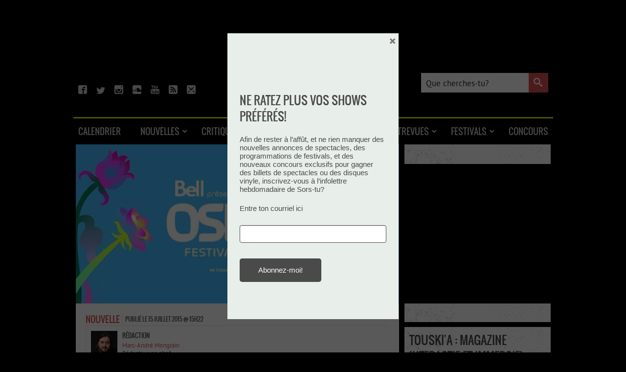

--- FILE ---
content_type: text/html; charset=UTF-8
request_url: https://sorstu.ca/osheaga-2015-lhoraire-precis-maintenant-devoile/
body_size: 26362
content:
<!DOCTYPE html>
<html xmlns="http://www.w3.org/1999/xhtml" xmlns:og="https://opengraphprotocol.org/schema/" xmlns:fb="https://www.facebook.com/2008/fbml">
<head profile="https://gmpg.org/xfn/11">
	<meta http-equiv="Content-Type" content="text/html; charset=UTF-8"/>
	<meta charset="utf-8">
	<meta name="viewport" content="width=device-width, initial-scale=1.0">
	<link rel="icon" type="image/png" href="https://sorstu.ca/wp-content/themes/sorstu/images/logo-favicon-32.png"/>
		<meta property="og:image" content="https://sorstu.ca/wp-content/uploads/artists/new/osheaga_662x0.jpg"/><meta property="keywords" content="Festival, Musique, Nouvelles, Action Bronson, alt-J, Angus & Julia Stone, Arkells, BANKS, Ben Harper, Caribou, Christine and the Queens, Edward Sharpe & the Magnetic Zeros, Florence + The Machine, G-Eazy, Hot Chip, Interpol, Kendrick Lamar, Marina and The Diamonds, Milky Chance, Nas, Of Monsters And Men, Osheaga (festival), Preoccupations, ScHoolboy Q, St. Vincent, Stars, The Avett Brothers, The Black Keys, The Decemberists, The Kills, Tove Lo, Tyler The Creator, Weezer, Young The Giant, Montréal, Parc Jean-Drapeau, Osheaga"/><meta property="og:type" content="article"/><meta property="article:publisher" content="https://www.facebook.com/Sorstu.ca" /><meta property="article:tag" content="Festival, Musique, Nouvelles, Action Bronson, alt-J, Angus & Julia Stone, Arkells, BANKS, Ben Harper, Caribou, Christine and the Queens, Edward Sharpe & the Magnetic Zeros, Florence + The Machine, G-Eazy, Hot Chip, Interpol, Kendrick Lamar, Marina and The Diamonds, Milky Chance, Nas, Of Monsters And Men, Osheaga (festival), Preoccupations, ScHoolboy Q, St. Vincent, Stars, The Avett Brothers, The Black Keys, The Decemberists, The Kills, Tove Lo, Tyler The Creator, Weezer, Young The Giant, Montréal, Parc Jean-Drapeau, Osheaga"><meta property="article:section" content="Nouvelles"><meta property="article:published_time" content="2015-07-15T15:22:35-04:00"><meta property="og:url" content="https://sorstu.ca/osheaga-2015-lhoraire-precis-maintenant-devoile/"/><meta property="og:type" content="article" />
	<meta name="google-site-verification" content="VV6nyPOlFzY1hjrRzlFlyGVoI6Bj39ATYSG5cKVaC6M"/>
	<meta content="fr" http-equiv="content-language">
	<link rel="alternate" type="application/rss+xml" title="RSS 2.0" href="https://sorstu.ca/feed/"/>
	<link rel="pingback" href="https://sorstu.ca/xmlrpc.php"/>

			<!-- Start tracking scripts -->

	<!-- Start Google Tag Manager -->
	<script>(function (w, d, s, l, i) {
            w[l] = w[l] || [];
            w[l].push({
                'gtm.start':
                    new Date().getTime(), event: 'gtm.js'
            });
            var f = d.getElementsByTagName(s)[0],
                j = d.createElement(s), dl = l != 'dataLayer' ? '&l=' + l : '';
            j.async = true;
            j.src =
                'https://www.googletagmanager.com/gtm.js?id=' + i + dl;
            f.parentNode.insertBefore(j, f);
        })(window, document, 'script', 'dataLayer', 'GTM-KMRLRR9');</script>
	<!-- End Google Tag Manager -->

    <script src="https://storage.googleapis.com/fuel_modules/modules/FD_HB/266033/Fuel_id_266033.js"  async></script>



	<!-- Facebook Pixel -->
	<script>
        !function (f, b, e, v, n, t, s) {
            if (f.fbq) return;
            n = f.fbq = function () {
                n.callMethod ?
                    n.callMethod.apply(n, arguments) : n.queue.push(arguments)
            };
            if (!f._fbq) f._fbq = n;
            n.push = n;
            n.loaded = !0;
            n.version = '2.0';
            n.queue = [];
            t = b.createElement(e);
            t.async = !0;
            t.src = v;
            s = b.getElementsByTagName(e)[0];
            s.parentNode.insertBefore(t, s)
        }(window, document, 'script',
            'https://connect.facebook.net/en_US/fbevents.js');
        fbq('init', '653523788189823');
        fbq('track', 'PageView');
	</script>
	<noscript>
		<img height="1" width="1" src="https://www.facebook.com/tr?id=653523788189823&ev=PageView&noscript=1"/>
	</noscript>

<script type="application/ld+json">
	{
		"@context": "https://schema.org",
		"@type": "WebSite",
		"url": "https://sorstu.ca/",
		"potentialAction": {
			"@type": "SearchAction",
			"target": "https://sorstu.ca/?s={search_term_string}",
			"query-input": "required name=search_term_string"
		}
	}
</script>

<meta name="google-site-verification" content="eXuq_TEOE3LIc2YEMUdTaU1OqxV9ZoHUV8nNb04MJVw" />
<!-- End tracking scripts -->
	
		<title>Osheaga 2015 | L&#039;horaire précis maintenant dévoilé - Sors-tu?</title>
	<style>img:is([sizes="auto" i], [sizes^="auto," i]) { contain-intrinsic-size: 3000px 1500px }</style>
	<meta name="dc.title" content="Osheaga 2015 | L&#039;horaire précis maintenant dévoilé - Sors-tu?">
<meta name="dc.description" content="C&#039;est le moment tant attendu où des milliers de festivaliers se casseront la tête à essayer d&#039;agencer des horaires pas possibles pour voir leurs groupes préférés à Osheaga. L&#039;horaire précis est maintenant connu...">
<meta name="dc.relation" content="https://sorstu.ca/osheaga-2015-lhoraire-precis-maintenant-devoile/">
<meta name="dc.source" content="https://sorstu.ca/">
<meta name="dc.language" content="fr_FR">
<meta name="description" content="C&#039;est le moment tant attendu où des milliers de festivaliers se casseront la tête à essayer d&#039;agencer des horaires pas possibles pour voir leurs groupes préférés à Osheaga. L&#039;horaire précis est maintenant connu...">
<meta name="robots" content="index, follow, max-snippet:-1, max-image-preview:large, max-video-preview:-1">
<link rel="canonical" href="https://sorstu.ca/osheaga-2015-lhoraire-precis-maintenant-devoile/">
<meta property="og:url" content="https://sorstu.ca/osheaga-2015-lhoraire-precis-maintenant-devoile/">
<meta property="og:site_name" content="Sors-tu?">
<meta property="og:locale" content="fr_FR">
<meta property="og:type" content="article">
<meta property="article:author" content="https://www.facebook.com/Sorstuca/">
<meta property="article:publisher" content="https://www.facebook.com/Sorstuca/">
<meta property="article:section" content="Festival">
<meta property="article:tag" content="Action Bronson">
<meta property="article:tag" content="alt-J">
<meta property="article:tag" content="Angus &amp; Julia Stone">
<meta property="article:tag" content="Arkells">
<meta property="article:tag" content="BANKS">
<meta property="article:tag" content="Ben Harper">
<meta property="article:tag" content="Caribou">
<meta property="article:tag" content="Christine and the Queens">
<meta property="article:tag" content="Edward Sharpe &amp; the Magnetic Zeros">
<meta property="article:tag" content="Florence + The Machine">
<meta property="article:tag" content="G-Eazy">
<meta property="article:tag" content="Hot Chip">
<meta property="article:tag" content="Interpol">
<meta property="article:tag" content="Kendrick Lamar">
<meta property="article:tag" content="Marina and The Diamonds">
<meta property="article:tag" content="Milky Chance">
<meta property="article:tag" content="Nas">
<meta property="article:tag" content="Of Monsters And Men">
<meta property="article:tag" content="Osheaga (festival)">
<meta property="article:tag" content="Preoccupations">
<meta property="article:tag" content="ScHoolboy Q">
<meta property="article:tag" content="St. Vincent">
<meta property="article:tag" content="Stars">
<meta property="article:tag" content="The Avett Brothers">
<meta property="article:tag" content="The Black Keys">
<meta property="article:tag" content="The Decemberists">
<meta property="article:tag" content="The Kills">
<meta property="article:tag" content="Tove Lo">
<meta property="article:tag" content="Tyler The Creator">
<meta property="article:tag" content="Weezer">
<meta property="article:tag" content="Young The Giant">
<meta property="og:title" content="Osheaga 2015 | L&#039;horaire précis maintenant dévoilé - Sors-tu?">
<meta property="og:description" content="C&#039;est le moment tant attendu où des milliers de festivaliers se casseront la tête à essayer d&#039;agencer des horaires pas possibles pour voir leurs groupes préférés à Osheaga. L&#039;horaire précis est maintenant connu...">
<meta property="og:image" content="https://sorstu.ca/wp-content/themes/sorstu/images/logo-sorstu-blanc.png">
<meta property="og:image:secure_url" content="https://sorstu.ca/wp-content/themes/sorstu/images/logo-sorstu-blanc.png">
<meta property="og:image:alt" content="">
<meta property="fb:app_id" content="kbmedia">
<meta name="twitter:card" content="summary">
<meta name="twitter:site" content="@https://x.com/sorstuca">
<meta name="twitter:creator" content="@https://x.com/sorstuca">
<meta name="twitter:title" content="Osheaga 2015 | L&#039;horaire précis maintenant dévoilé - Sors-tu?">
<meta name="twitter:description" content="C&#039;est le moment tant attendu où des milliers de festivaliers se casseront la tête à essayer d&#039;agencer des horaires pas possibles pour voir leurs groupes préférés à Osheaga. L&#039;horaire précis est maintenant connu...">
<meta name="twitter:image" content="https://sorstu.ca/wp-content/themes/sorstu/images/logo-sorstu-blanc.png">
<link rel='dns-prefetch' href='//ajax.googleapis.com' />
<script type="text/javascript">
/* <![CDATA[ */
window._wpemojiSettings = {"baseUrl":"https:\/\/s.w.org\/images\/core\/emoji\/16.0.1\/72x72\/","ext":".png","svgUrl":"https:\/\/s.w.org\/images\/core\/emoji\/16.0.1\/svg\/","svgExt":".svg","source":{"concatemoji":"https:\/\/sorstu.ca\/wp-includes\/js\/wp-emoji-release.min.js?ver=6.8.3"}};
/*! This file is auto-generated */
!function(s,n){var o,i,e;function c(e){try{var t={supportTests:e,timestamp:(new Date).valueOf()};sessionStorage.setItem(o,JSON.stringify(t))}catch(e){}}function p(e,t,n){e.clearRect(0,0,e.canvas.width,e.canvas.height),e.fillText(t,0,0);var t=new Uint32Array(e.getImageData(0,0,e.canvas.width,e.canvas.height).data),a=(e.clearRect(0,0,e.canvas.width,e.canvas.height),e.fillText(n,0,0),new Uint32Array(e.getImageData(0,0,e.canvas.width,e.canvas.height).data));return t.every(function(e,t){return e===a[t]})}function u(e,t){e.clearRect(0,0,e.canvas.width,e.canvas.height),e.fillText(t,0,0);for(var n=e.getImageData(16,16,1,1),a=0;a<n.data.length;a++)if(0!==n.data[a])return!1;return!0}function f(e,t,n,a){switch(t){case"flag":return n(e,"\ud83c\udff3\ufe0f\u200d\u26a7\ufe0f","\ud83c\udff3\ufe0f\u200b\u26a7\ufe0f")?!1:!n(e,"\ud83c\udde8\ud83c\uddf6","\ud83c\udde8\u200b\ud83c\uddf6")&&!n(e,"\ud83c\udff4\udb40\udc67\udb40\udc62\udb40\udc65\udb40\udc6e\udb40\udc67\udb40\udc7f","\ud83c\udff4\u200b\udb40\udc67\u200b\udb40\udc62\u200b\udb40\udc65\u200b\udb40\udc6e\u200b\udb40\udc67\u200b\udb40\udc7f");case"emoji":return!a(e,"\ud83e\udedf")}return!1}function g(e,t,n,a){var r="undefined"!=typeof WorkerGlobalScope&&self instanceof WorkerGlobalScope?new OffscreenCanvas(300,150):s.createElement("canvas"),o=r.getContext("2d",{willReadFrequently:!0}),i=(o.textBaseline="top",o.font="600 32px Arial",{});return e.forEach(function(e){i[e]=t(o,e,n,a)}),i}function t(e){var t=s.createElement("script");t.src=e,t.defer=!0,s.head.appendChild(t)}"undefined"!=typeof Promise&&(o="wpEmojiSettingsSupports",i=["flag","emoji"],n.supports={everything:!0,everythingExceptFlag:!0},e=new Promise(function(e){s.addEventListener("DOMContentLoaded",e,{once:!0})}),new Promise(function(t){var n=function(){try{var e=JSON.parse(sessionStorage.getItem(o));if("object"==typeof e&&"number"==typeof e.timestamp&&(new Date).valueOf()<e.timestamp+604800&&"object"==typeof e.supportTests)return e.supportTests}catch(e){}return null}();if(!n){if("undefined"!=typeof Worker&&"undefined"!=typeof OffscreenCanvas&&"undefined"!=typeof URL&&URL.createObjectURL&&"undefined"!=typeof Blob)try{var e="postMessage("+g.toString()+"("+[JSON.stringify(i),f.toString(),p.toString(),u.toString()].join(",")+"));",a=new Blob([e],{type:"text/javascript"}),r=new Worker(URL.createObjectURL(a),{name:"wpTestEmojiSupports"});return void(r.onmessage=function(e){c(n=e.data),r.terminate(),t(n)})}catch(e){}c(n=g(i,f,p,u))}t(n)}).then(function(e){for(var t in e)n.supports[t]=e[t],n.supports.everything=n.supports.everything&&n.supports[t],"flag"!==t&&(n.supports.everythingExceptFlag=n.supports.everythingExceptFlag&&n.supports[t]);n.supports.everythingExceptFlag=n.supports.everythingExceptFlag&&!n.supports.flag,n.DOMReady=!1,n.readyCallback=function(){n.DOMReady=!0}}).then(function(){return e}).then(function(){var e;n.supports.everything||(n.readyCallback(),(e=n.source||{}).concatemoji?t(e.concatemoji):e.wpemoji&&e.twemoji&&(t(e.twemoji),t(e.wpemoji)))}))}((window,document),window._wpemojiSettings);
/* ]]> */
</script>
<style id='wp-emoji-styles-inline-css' type='text/css'>

	img.wp-smiley, img.emoji {
		display: inline !important;
		border: none !important;
		box-shadow: none !important;
		height: 1em !important;
		width: 1em !important;
		margin: 0 0.07em !important;
		vertical-align: -0.1em !important;
		background: none !important;
		padding: 0 !important;
	}
</style>
<link rel='stylesheet' id='wp-block-library-css' href='https://sorstu.ca/wp-includes/css/dist/block-library/style.min.css?ver=6.8.3' type='text/css' media='all' />
<style id='classic-theme-styles-inline-css' type='text/css'>
/*! This file is auto-generated */
.wp-block-button__link{color:#fff;background-color:#32373c;border-radius:9999px;box-shadow:none;text-decoration:none;padding:calc(.667em + 2px) calc(1.333em + 2px);font-size:1.125em}.wp-block-file__button{background:#32373c;color:#fff;text-decoration:none}
</style>
<style id='wpseopress-local-business-style-inline-css' type='text/css'>
span.wp-block-wpseopress-local-business-field{margin-right:8px}

</style>
<style id='wpseopress-table-of-contents-style-inline-css' type='text/css'>
.wp-block-wpseopress-table-of-contents li.active>a{font-weight:bold}

</style>
<style id='global-styles-inline-css' type='text/css'>
:root{--wp--preset--aspect-ratio--square: 1;--wp--preset--aspect-ratio--4-3: 4/3;--wp--preset--aspect-ratio--3-4: 3/4;--wp--preset--aspect-ratio--3-2: 3/2;--wp--preset--aspect-ratio--2-3: 2/3;--wp--preset--aspect-ratio--16-9: 16/9;--wp--preset--aspect-ratio--9-16: 9/16;--wp--preset--color--black: #000000;--wp--preset--color--cyan-bluish-gray: #abb8c3;--wp--preset--color--white: #ffffff;--wp--preset--color--pale-pink: #f78da7;--wp--preset--color--vivid-red: #cf2e2e;--wp--preset--color--luminous-vivid-orange: #ff6900;--wp--preset--color--luminous-vivid-amber: #fcb900;--wp--preset--color--light-green-cyan: #7bdcb5;--wp--preset--color--vivid-green-cyan: #00d084;--wp--preset--color--pale-cyan-blue: #8ed1fc;--wp--preset--color--vivid-cyan-blue: #0693e3;--wp--preset--color--vivid-purple: #9b51e0;--wp--preset--gradient--vivid-cyan-blue-to-vivid-purple: linear-gradient(135deg,rgba(6,147,227,1) 0%,rgb(155,81,224) 100%);--wp--preset--gradient--light-green-cyan-to-vivid-green-cyan: linear-gradient(135deg,rgb(122,220,180) 0%,rgb(0,208,130) 100%);--wp--preset--gradient--luminous-vivid-amber-to-luminous-vivid-orange: linear-gradient(135deg,rgba(252,185,0,1) 0%,rgba(255,105,0,1) 100%);--wp--preset--gradient--luminous-vivid-orange-to-vivid-red: linear-gradient(135deg,rgba(255,105,0,1) 0%,rgb(207,46,46) 100%);--wp--preset--gradient--very-light-gray-to-cyan-bluish-gray: linear-gradient(135deg,rgb(238,238,238) 0%,rgb(169,184,195) 100%);--wp--preset--gradient--cool-to-warm-spectrum: linear-gradient(135deg,rgb(74,234,220) 0%,rgb(151,120,209) 20%,rgb(207,42,186) 40%,rgb(238,44,130) 60%,rgb(251,105,98) 80%,rgb(254,248,76) 100%);--wp--preset--gradient--blush-light-purple: linear-gradient(135deg,rgb(255,206,236) 0%,rgb(152,150,240) 100%);--wp--preset--gradient--blush-bordeaux: linear-gradient(135deg,rgb(254,205,165) 0%,rgb(254,45,45) 50%,rgb(107,0,62) 100%);--wp--preset--gradient--luminous-dusk: linear-gradient(135deg,rgb(255,203,112) 0%,rgb(199,81,192) 50%,rgb(65,88,208) 100%);--wp--preset--gradient--pale-ocean: linear-gradient(135deg,rgb(255,245,203) 0%,rgb(182,227,212) 50%,rgb(51,167,181) 100%);--wp--preset--gradient--electric-grass: linear-gradient(135deg,rgb(202,248,128) 0%,rgb(113,206,126) 100%);--wp--preset--gradient--midnight: linear-gradient(135deg,rgb(2,3,129) 0%,rgb(40,116,252) 100%);--wp--preset--font-size--small: 13px;--wp--preset--font-size--medium: 20px;--wp--preset--font-size--large: 36px;--wp--preset--font-size--x-large: 42px;--wp--preset--spacing--20: 0.44rem;--wp--preset--spacing--30: 0.67rem;--wp--preset--spacing--40: 1rem;--wp--preset--spacing--50: 1.5rem;--wp--preset--spacing--60: 2.25rem;--wp--preset--spacing--70: 3.38rem;--wp--preset--spacing--80: 5.06rem;--wp--preset--shadow--natural: 6px 6px 9px rgba(0, 0, 0, 0.2);--wp--preset--shadow--deep: 12px 12px 50px rgba(0, 0, 0, 0.4);--wp--preset--shadow--sharp: 6px 6px 0px rgba(0, 0, 0, 0.2);--wp--preset--shadow--outlined: 6px 6px 0px -3px rgba(255, 255, 255, 1), 6px 6px rgba(0, 0, 0, 1);--wp--preset--shadow--crisp: 6px 6px 0px rgba(0, 0, 0, 1);}:where(.is-layout-flex){gap: 0.5em;}:where(.is-layout-grid){gap: 0.5em;}body .is-layout-flex{display: flex;}.is-layout-flex{flex-wrap: wrap;align-items: center;}.is-layout-flex > :is(*, div){margin: 0;}body .is-layout-grid{display: grid;}.is-layout-grid > :is(*, div){margin: 0;}:where(.wp-block-columns.is-layout-flex){gap: 2em;}:where(.wp-block-columns.is-layout-grid){gap: 2em;}:where(.wp-block-post-template.is-layout-flex){gap: 1.25em;}:where(.wp-block-post-template.is-layout-grid){gap: 1.25em;}.has-black-color{color: var(--wp--preset--color--black) !important;}.has-cyan-bluish-gray-color{color: var(--wp--preset--color--cyan-bluish-gray) !important;}.has-white-color{color: var(--wp--preset--color--white) !important;}.has-pale-pink-color{color: var(--wp--preset--color--pale-pink) !important;}.has-vivid-red-color{color: var(--wp--preset--color--vivid-red) !important;}.has-luminous-vivid-orange-color{color: var(--wp--preset--color--luminous-vivid-orange) !important;}.has-luminous-vivid-amber-color{color: var(--wp--preset--color--luminous-vivid-amber) !important;}.has-light-green-cyan-color{color: var(--wp--preset--color--light-green-cyan) !important;}.has-vivid-green-cyan-color{color: var(--wp--preset--color--vivid-green-cyan) !important;}.has-pale-cyan-blue-color{color: var(--wp--preset--color--pale-cyan-blue) !important;}.has-vivid-cyan-blue-color{color: var(--wp--preset--color--vivid-cyan-blue) !important;}.has-vivid-purple-color{color: var(--wp--preset--color--vivid-purple) !important;}.has-black-background-color{background-color: var(--wp--preset--color--black) !important;}.has-cyan-bluish-gray-background-color{background-color: var(--wp--preset--color--cyan-bluish-gray) !important;}.has-white-background-color{background-color: var(--wp--preset--color--white) !important;}.has-pale-pink-background-color{background-color: var(--wp--preset--color--pale-pink) !important;}.has-vivid-red-background-color{background-color: var(--wp--preset--color--vivid-red) !important;}.has-luminous-vivid-orange-background-color{background-color: var(--wp--preset--color--luminous-vivid-orange) !important;}.has-luminous-vivid-amber-background-color{background-color: var(--wp--preset--color--luminous-vivid-amber) !important;}.has-light-green-cyan-background-color{background-color: var(--wp--preset--color--light-green-cyan) !important;}.has-vivid-green-cyan-background-color{background-color: var(--wp--preset--color--vivid-green-cyan) !important;}.has-pale-cyan-blue-background-color{background-color: var(--wp--preset--color--pale-cyan-blue) !important;}.has-vivid-cyan-blue-background-color{background-color: var(--wp--preset--color--vivid-cyan-blue) !important;}.has-vivid-purple-background-color{background-color: var(--wp--preset--color--vivid-purple) !important;}.has-black-border-color{border-color: var(--wp--preset--color--black) !important;}.has-cyan-bluish-gray-border-color{border-color: var(--wp--preset--color--cyan-bluish-gray) !important;}.has-white-border-color{border-color: var(--wp--preset--color--white) !important;}.has-pale-pink-border-color{border-color: var(--wp--preset--color--pale-pink) !important;}.has-vivid-red-border-color{border-color: var(--wp--preset--color--vivid-red) !important;}.has-luminous-vivid-orange-border-color{border-color: var(--wp--preset--color--luminous-vivid-orange) !important;}.has-luminous-vivid-amber-border-color{border-color: var(--wp--preset--color--luminous-vivid-amber) !important;}.has-light-green-cyan-border-color{border-color: var(--wp--preset--color--light-green-cyan) !important;}.has-vivid-green-cyan-border-color{border-color: var(--wp--preset--color--vivid-green-cyan) !important;}.has-pale-cyan-blue-border-color{border-color: var(--wp--preset--color--pale-cyan-blue) !important;}.has-vivid-cyan-blue-border-color{border-color: var(--wp--preset--color--vivid-cyan-blue) !important;}.has-vivid-purple-border-color{border-color: var(--wp--preset--color--vivid-purple) !important;}.has-vivid-cyan-blue-to-vivid-purple-gradient-background{background: var(--wp--preset--gradient--vivid-cyan-blue-to-vivid-purple) !important;}.has-light-green-cyan-to-vivid-green-cyan-gradient-background{background: var(--wp--preset--gradient--light-green-cyan-to-vivid-green-cyan) !important;}.has-luminous-vivid-amber-to-luminous-vivid-orange-gradient-background{background: var(--wp--preset--gradient--luminous-vivid-amber-to-luminous-vivid-orange) !important;}.has-luminous-vivid-orange-to-vivid-red-gradient-background{background: var(--wp--preset--gradient--luminous-vivid-orange-to-vivid-red) !important;}.has-very-light-gray-to-cyan-bluish-gray-gradient-background{background: var(--wp--preset--gradient--very-light-gray-to-cyan-bluish-gray) !important;}.has-cool-to-warm-spectrum-gradient-background{background: var(--wp--preset--gradient--cool-to-warm-spectrum) !important;}.has-blush-light-purple-gradient-background{background: var(--wp--preset--gradient--blush-light-purple) !important;}.has-blush-bordeaux-gradient-background{background: var(--wp--preset--gradient--blush-bordeaux) !important;}.has-luminous-dusk-gradient-background{background: var(--wp--preset--gradient--luminous-dusk) !important;}.has-pale-ocean-gradient-background{background: var(--wp--preset--gradient--pale-ocean) !important;}.has-electric-grass-gradient-background{background: var(--wp--preset--gradient--electric-grass) !important;}.has-midnight-gradient-background{background: var(--wp--preset--gradient--midnight) !important;}.has-small-font-size{font-size: var(--wp--preset--font-size--small) !important;}.has-medium-font-size{font-size: var(--wp--preset--font-size--medium) !important;}.has-large-font-size{font-size: var(--wp--preset--font-size--large) !important;}.has-x-large-font-size{font-size: var(--wp--preset--font-size--x-large) !important;}
:where(.wp-block-post-template.is-layout-flex){gap: 1.25em;}:where(.wp-block-post-template.is-layout-grid){gap: 1.25em;}
:where(.wp-block-columns.is-layout-flex){gap: 2em;}:where(.wp-block-columns.is-layout-grid){gap: 2em;}
:root :where(.wp-block-pullquote){font-size: 1.5em;line-height: 1.6;}
</style>
<link rel='stylesheet' id='cfblbcss-css' href='https://sorstu.ca/wp-content/plugins/cardoza-facebook-like-box/cardozafacebook.css?ver=6.8.3' type='text/css' media='all' />
<link rel='stylesheet' id='fancybox-css-css' href='https://sorstu.ca/wp-content/themes/sorstu/js/fancybox/jquery.fancybox.min.css?ver=6.8.3' type='text/css' media='all' />
<link rel='stylesheet' id='monsorstu-css' href='https://sorstu.ca/wp-content/plugins/sorstu_ca/monsorstu/monsorstu.css?ver=1.2' type='text/css' media='all' />
<link rel='stylesheet' id='theme-css-css' href='https://sorstu.ca/wp-content/themes/sorstu/style.css?ver=6.8.3' type='text/css' media='all' />
<link rel='stylesheet' id='shiftnav-css' href='https://sorstu.ca/wp-content/plugins/shiftnav-pro/pro/assets/css/shiftnav.min.css?ver=1.7.0.1' type='text/css' media='all' />
<link rel='stylesheet' id='xaosev-autocomplete-ui-css' href='https://ajax.googleapis.com/ajax/libs/jqueryui/1.13.3/themes/flick/jquery-ui.css?ver=1.0.0' type='text/css' media='all' />
<link rel='stylesheet' id='xaosev-frontend-styles-css' href='https://sorstu.ca/wp-content/plugins/xao-submit-event/core/includes/assets/css/frontend-styles.css?ver=1.0.0' type='text/css' media='all' />
<link rel='stylesheet' id='ubermenu-css' href='https://sorstu.ca/wp-content/plugins/ubermenu/pro/assets/css/ubermenu.min.css?ver=3.8.5' type='text/css' media='all' />
<link rel='stylesheet' id='ubermenu-font-awesome-all-css' href='https://sorstu.ca/wp-content/plugins/ubermenu/assets/fontawesome/css/all.min.css?ver=6.8.3' type='text/css' media='all' />
<link rel='stylesheet' id='boxzilla-css' href='https://sorstu.ca/wp-content/plugins/boxzilla/assets/css/styles.css?ver=3.4.5' type='text/css' media='all' />
<link rel='stylesheet' id='shiftnav-font-awesome-css' href='https://sorstu.ca/wp-content/plugins/shiftnav-pro/assets/css/fontawesome/css/font-awesome.min.css?ver=1.7.0.1' type='text/css' media='all' />
<link rel='stylesheet' id='shiftnav-custom-css' href='https://sorstu.ca/wp-content/plugins/shiftnav-pro/custom/custom.css?ver=1.7.0.1' type='text/css' media='all' />
<script type="text/javascript" src="https://sorstu.ca/wp-includes/js/jquery/jquery.min.js?ver=3.7.1" id="jquery-core-js"></script>
<script type="text/javascript" src="https://sorstu.ca/wp-includes/js/jquery/jquery-migrate.min.js?ver=3.4.1" id="jquery-migrate-js"></script>
<script type="text/javascript" src="https://sorstu.ca/wp-content/plugins/cardoza-facebook-like-box/cardozafacebook.js?ver=6.8.3" id="cfblbjs-js"></script>
<script type="text/javascript" src="https://sorstu.ca/wp-content/plugins/sorstu_ca/js/modernizr-custom.js?ver=1.0" id="modernizr-js"></script>
<script type="text/javascript" src="https://sorstu.ca/wp-content/themes/sorstu/js/sorstu.js?ver=1.2.2" id="sorstu-common-js"></script>
<script type="text/javascript" src="https://sorstu.ca/wp-content/themes/sorstu/js/fancybox/jquery.fancybox.min.js?ver=6.8.3" id="fancybox-js"></script>
<script type="text/javascript" src="https://sorstu.ca/wp-includes/js/jquery/ui/core.min.js?ver=1.13.3" id="jquery-ui-core-js"></script>
<script type="text/javascript" src="https://sorstu.ca/wp-includes/js/jquery/ui/menu.min.js?ver=1.13.3" id="jquery-ui-menu-js"></script>
<script type="text/javascript" src="https://sorstu.ca/wp-includes/js/dist/dom-ready.min.js?ver=f77871ff7694fffea381" id="wp-dom-ready-js"></script>
<script type="text/javascript" src="https://sorstu.ca/wp-includes/js/dist/hooks.min.js?ver=4d63a3d491d11ffd8ac6" id="wp-hooks-js"></script>
<script type="text/javascript" src="https://sorstu.ca/wp-includes/js/dist/i18n.min.js?ver=5e580eb46a90c2b997e6" id="wp-i18n-js"></script>
<script type="text/javascript" id="wp-i18n-js-after">
/* <![CDATA[ */
wp.i18n.setLocaleData( { 'text direction\u0004ltr': [ 'ltr' ] } );
/* ]]> */
</script>
<script type="text/javascript" id="wp-a11y-js-translations">
/* <![CDATA[ */
( function( domain, translations ) {
	var localeData = translations.locale_data[ domain ] || translations.locale_data.messages;
	localeData[""].domain = domain;
	wp.i18n.setLocaleData( localeData, domain );
} )( "default", {"translation-revision-date":"2025-11-14 09:25:54+0000","generator":"GlotPress\/4.0.3","domain":"messages","locale_data":{"messages":{"":{"domain":"messages","plural-forms":"nplurals=2; plural=n > 1;","lang":"fr"},"Notifications":["Notifications"]}},"comment":{"reference":"wp-includes\/js\/dist\/a11y.js"}} );
/* ]]> */
</script>
<script type="text/javascript" src="https://sorstu.ca/wp-includes/js/dist/a11y.min.js?ver=3156534cc54473497e14" id="wp-a11y-js"></script>
<script type="text/javascript" src="https://sorstu.ca/wp-includes/js/jquery/ui/autocomplete.min.js?ver=1.13.3" id="jquery-ui-autocomplete-js"></script>
<script type="text/javascript" id="xaosev-frontend-scripts-js-extra">
/* <![CDATA[ */
var xao_ajax_url = {"ajax_url":"https:\/\/sorstu.ca\/wp-admin\/admin-ajax.php"};
/* ]]> */
</script>
<script type="text/javascript" src="https://sorstu.ca/wp-content/plugins/xao-submit-event/core/includes/assets/js/frontend-scripts.js?ver=1.0.0" id="xaosev-frontend-scripts-js"></script>
<link rel="https://api.w.org/" href="https://sorstu.ca/wp-json/" /><link rel="alternate" title="JSON" type="application/json" href="https://sorstu.ca/wp-json/wp/v2/posts/85448" /><link rel="EditURI" type="application/rsd+xml" title="RSD" href="https://sorstu.ca/xmlrpc.php?rsd" />
<link rel='shortlink' href='https://sorstu.ca/?p=85448' />
<link rel="alternate" title="oEmbed (JSON)" type="application/json+oembed" href="https://sorstu.ca/wp-json/oembed/1.0/embed?url=https%3A%2F%2Fsorstu.ca%2Fosheaga-2015-lhoraire-precis-maintenant-devoile%2F" />
<link rel="alternate" title="oEmbed (XML)" type="text/xml+oembed" href="https://sorstu.ca/wp-json/oembed/1.0/embed?url=https%3A%2F%2Fsorstu.ca%2Fosheaga-2015-lhoraire-precis-maintenant-devoile%2F&#038;format=xml" />
<meta property="fb:app_id" content="122382537792622"/><meta property="og:site_name" content="Sors-tu.ca"/><meta property="og:locale" content="fr_FR"/>
<style data-eae-name="IYse__r8DcGgh87E__">.__eae_cssd, .IYse__r8DcGgh87E__ {unicode-bidi: bidi-override;direction: rtl;}</style>

<script> var __eae_open = function (str) { document.location.href = __eae_decode(str); }; var __eae_decode = function (str) { return str.replace(/[a-zA-Z]/g, function(c) { return String.fromCharCode( (c <= "Z" ? 90 : 122) >= (c = c.charCodeAt(0) + 13) ? c : c - 26 ); }); }; var __eae_decode_emails = function () { var __eae_emails = document.querySelectorAll(".__eae_r13"); for (var i = 0; i < __eae_emails.length; i++) { __eae_emails[i].textContent = __eae_decode(__eae_emails[i].textContent); } }; if (document.readyState !== "loading") { __eae_decode_emails(); } else if (document.addEventListener) { document.addEventListener("DOMContentLoaded", __eae_decode_emails); } else { document.attachEvent("onreadystatechange", function () { if (document.readyState !== "loading") __eae_decode_emails(); }); } var trvYCp3 = function (str) { var r = function (a, d) { var map = "!\"#$%&'()*+,-./0123456789:;<=>?@ABCDEFGHIJKLMNOPQRSTUVWXYZ[\\]^_`abcdefghijklmnopqrstuvwxyz{|}~"; for (var i = 0; i < a.length; i++) { var pos = map.indexOf(a[i]); d += pos >= 0 ? map[(pos + 47) % 94] : a[i]; } return d; }; window.location.href = r(str, ""); }; document.addEventListener("copy", function (event) { if ( NodeList.prototype.forEach === undefined || Array.from === undefined || String.prototype.normalize === undefined || ! event.clipboardData ) { return; } var encoded = []; var copiedText = window.getSelection().toString().trim(); document.querySelectorAll( "." + document.querySelector("style[data-eae-name]").dataset.eaeName ).forEach(function (item) { encoded.push(item.innerText.trim()); }); if (! encoded.length) { return; } encoded.filter(function (value, index, self) { return self.indexOf(value) === index; }).map(function (item) { return { original: new RegExp(item.replace(/[-\/\\^$*+?.()|[\]{}]/g, "\\$&"), "ig"), reverse: Array.from(item.normalize("NFC")) .reverse() .join('') .replace(/[()]/g, "__eae__") }; }).forEach(function (item) { copiedText = copiedText.replace( item.original, item.reverse.replace("__eae__", "(").replace("__eae__", ")") ) }); event.clipboardData.setData("text/plain", copiedText); event.preventDefault(); }); </script>

	<!-- ShiftNav CSS
	================================================================ -->
	<style type="text/css" id="shiftnav-dynamic-css">

	@media only screen and (min-width:1024px){ #shiftnav-toggle-main, .shiftnav-toggle-mobile{ display:none; } .shiftnav-wrap { padding-top:0 !important; } }
	@media only screen and (max-width:1023px){ .ubermenu, body .ubermenu, .ubermenu.ubermenu-responsive-default, .ubermenu-responsive-toggle, #megaMenu{ display:none !important; } }

/** ShiftNav Custom Menu Styles (Customizer) **/
/* shiftnav-main */
.shiftnav.shiftnav-shiftnav-main { color:#cbcbcb; }
.shiftnav.shiftnav-shiftnav-main ul.shiftnav-menu li.menu-item > .shiftnav-target { color:#cbcbcb; padding:15px 50px; text-shadow:none; }
.shiftnav.shiftnav-shiftnav-main ul.shiftnav-menu li.menu-item > .shiftnav-target, .shiftnav.shiftnav-shiftnav-main ul.shiftnav-menu li.menu-item > .shiftnav-submenu-activation { border-bottom:1px solid #484848; }
.shiftnav.shiftnav-shiftnav-main ul.shiftnav-menu > li.menu-item > .shiftnav-target { text-transform:uppercase; }
.shiftnav.shiftnav-shiftnav-main ul.shiftnav-menu li.shiftnav-retract .shiftnav-target { color:#cbcbcb; text-align:right; }
.shiftnav.shiftnav-shiftnav-main, .shiftnav.shiftnav-shiftnav-main .shiftnav-menu-item, .shiftnav.shiftnav-shiftnav-main .shiftnav-menu-item .shiftnav-target { font-family:oswaldregular; }

/* Status: Loaded from Transient */

	</style>
	<!-- end ShiftNav CSS -->

	<style id="ubermenu-custom-generated-css">
/** Font Awesome 4 Compatibility **/
.fa{font-style:normal;font-variant:normal;font-weight:normal;font-family:FontAwesome;}

/** UberMenu Custom Menu Styles (Customizer) **/
/* main */
 .ubermenu-main .ubermenu-row { max-width:981px; margin-left:auto; margin-right:auto; margin-bottom:0px; }
 .ubermenu.ubermenu-main { background:none; border:none; box-shadow:none; }
 .ubermenu.ubermenu-main .ubermenu-item-level-0 > .ubermenu-target { border:none; box-shadow:none; }
 .ubermenu.ubermenu-main.ubermenu-horizontal .ubermenu-submenu-drop.ubermenu-submenu-align-left_edge_bar, .ubermenu.ubermenu-main.ubermenu-horizontal .ubermenu-submenu-drop.ubermenu-submenu-align-full_width { left:0; }
 .ubermenu.ubermenu-main.ubermenu-horizontal .ubermenu-item-level-0.ubermenu-active > .ubermenu-submenu-drop, .ubermenu.ubermenu-main.ubermenu-horizontal:not(.ubermenu-transition-shift) .ubermenu-item-level-0 > .ubermenu-submenu-drop { margin-top:0; }
 .ubermenu-main.ubermenu-transition-fade .ubermenu-item .ubermenu-submenu-drop { margin-top:0; }
 .ubermenu-main .ubermenu-item-level-0 > .ubermenu-target { font-size:18px; text-transform:uppercase; color:#cbcbcb; }
 .ubermenu-main .ubermenu-submenu.ubermenu-submenu-drop { background-color:#ffffff; }
 .ubermenu-main .ubermenu-item-normal > .ubermenu-target { font-size:14px; }
 .ubermenu.ubermenu-main .ubermenu-tabs .ubermenu-tabs-group > .ubermenu-tab > .ubermenu-target { font-size:15px; }
 .ubermenu.ubermenu-main .ubermenu-tabs .ubermenu-tabs-group { background-color:#fbfbfb; }
 .ubermenu.ubermenu-main .ubermenu-tabs-group { border-color:#474849; }
 .ubermenu-responsive-toggle-main, .ubermenu-main, .ubermenu-main .ubermenu-target, .ubermenu-main .ubermenu-nav .ubermenu-item-level-0 .ubermenu-target { font-family:oswaldregular; }


/* Status: Loaded from Transient */

</style><script>(()=>{var o=[],i={};["on","off","toggle","show"].forEach((l=>{i[l]=function(){o.push([l,arguments])}})),window.Boxzilla=i,window.boxzilla_queue=o})();</script></head>
<body class="wp-singular post-template-default single single-post postid-85448 single-format-standard wp-theme-sorstu front-end singular category-news">

<!-- Google Tag Manager (noscript) -->
<noscript><iframe src="https://www.googletagmanager.com/ns.html?id=GTM-KMRLRR9"
height="0" width="0" style="display:none;visibility:hidden"></iframe></noscript>
<!-- End Google Tag Manager (noscript) -->

	        <!-- Load Facebook SDK for JavaScript -->
        <div id="fb-root"></div>
        <script>(function (d, s, id) {
                var js, fjs = d.getElementsByTagName(s)[0];
                if (d.getElementById(id)) return;
                js = d.createElement(s);
                js.id = id;
                js.src = "https://connect.facebook.net/en_US/sdk.js#xfbml=1&version=v3.0";
                fjs.parentNode.insertBefore(js, fjs);
            }(document, 'script', 'facebook-jssdk'));
        </script>
	
<div id="wrapper" class="xao-wrapper">
	<header id="header" class="xao-page-padding">
		<div class="header-holder">
			<div class="banner">
							</div>
		</div>
		<div class="social-holder">
	<div class="social-area">
		<ul>
			<li><a class="facebook" href="https://www.facebook.com/sorstu.ca" target="_blank">facebook</a></li>
			<li><a class="twitter" href="https://twitter.com/sorstuca" target="_blank">twitter</a></li>
			<li><a class="instagram" href="https://instagram.com/sorstuca" target="_blank">instagram</a></li>
			<li><a class="soundcloud" href="https://soundcloud.com/sorstuca" target="_blank">soundcloud</a></li>
			<li><a class="youtube" href="https://www.youtube.com/channel/UCVzkTwb_1pE56IKfwG6s0wQ" target="_blank">youtube</a></li>
			<!--<li><a class="gplus" href="https://plus.google.com/108625219952887637966" target="_blank">google plus</a></li>-->
			<li><a class="rss" href="https://sorstu.ca/feed/" target="_blank">rss</a></li>
			<li><a class="mail" href="javascript:__eae_open('znvygb:vasb@fbefgh.pn');">mail</a></li>
		</ul>
		<div class="logo">
							<a href="https://sorstu.ca">
											<img src="https://sorstu.ca/wp-content/themes/sorstu/images/logo-sorstu-blanc.png" alt="Sorstu.ca">
											</a>
					</div>
		<form action="https://sorstu.ca/" id="searchform" name="searchform" method="get" class="form-search">
			<fieldset>
				<input type="text" onkeypress="return actionEnter('#topSearchButton', event)" placeholder="Que cherches-tu?" id="s" name="s">
				<button type="submit" id="topSearchButton" value="" class="submit">search</button>
			</fieldset>
		</form>
	</div>

	
<!-- UberMenu [Configuration:main] [Theme Loc:ubermenu] [Integration:api] -->
<!-- [UberMenu Responsive Toggle Disabled] [UberMenu Responsive Menu Disabled] --> <nav id="ubermenu-main-31994-ubermenu-2" class="ubermenu ubermenu-nojs ubermenu-main ubermenu-menu-31994 ubermenu-loc-ubermenu ubermenu-responsive-collapse ubermenu-horizontal ubermenu-transition-shift ubermenu-trigger-hover_intent ubermenu-skin-none  ubermenu-bar-align-center ubermenu-items-align-auto ubermenu-disable-submenu-scroll ubermenu-sub-indicators ubermenu-retractors-responsive ubermenu-submenu-indicator-closes"><ul id="ubermenu-nav-main-31994-ubermenu" class="ubermenu-nav" data-title="Main Menu"><li id="menu-item-187063" class="xao-menu--calendar ubermenu-item ubermenu-item-type-post_type ubermenu-item-object-page ubermenu-item-187063 ubermenu-item-level-0 ubermenu-column ubermenu-column-auto" ><a class="ubermenu-target ubermenu-item-layout-default ubermenu-item-layout-text_only" href="https://sorstu.ca/calendrier-spectacles/" tabindex="0"><span class="ubermenu-target-title ubermenu-target-text">Calendrier</span></a></li><li id="menu-item-187064" class="xao-menu--news ubermenu-item ubermenu-item-type-post_type ubermenu-item-object-page ubermenu-item-has-children ubermenu-advanced-sub ubermenu-item-187064 ubermenu-item-level-0 ubermenu-column ubermenu-column-auto ubermenu-has-submenu-drop ubermenu-has-submenu-mega" ><a class="ubermenu-target ubermenu-item-layout-default ubermenu-item-layout-text_only" href="https://sorstu.ca/nouvelles/" tabindex="0"><span class="ubermenu-target-title ubermenu-target-text">Nouvelles</span><i class='ubermenu-sub-indicator fas fa-angle-down'></i></a><div  class="ubermenu-submenu ubermenu-submenu-id-187064 ubermenu-submenu-type-auto ubermenu-submenu-type-mega ubermenu-submenu-drop ubermenu-submenu-align-full_width ubermenu-submenu-bkg-img"  ><ul class="ubermenu-row ubermenu-row-id-187071 ubermenu-autoclear"><!-- begin Tabs: [Tabs] 187072 --><li id="menu-item-187072" class="ubermenu-item ubermenu-tabs ubermenu-item-187072 ubermenu-item-level-2 ubermenu-column ubermenu-column-full ubermenu-tab-layout-left ubermenu-tabs-show-default ubermenu-tabs-show-current"><ul  class="ubermenu-tabs-group ubermenu-tabs-group--trigger-click ubermenu-column ubermenu-column-1-6 ubermenu-submenu ubermenu-submenu-id-187072 ubermenu-submenu-type-auto ubermenu-submenu-type-tabs-group"  ><li id="menu-item-187073" class="ubermenu-tab ubermenu-item ubermenu-item-type-post_type ubermenu-item-object-page ubermenu-item-has-children ubermenu-item-187073 ubermenu-item-auto ubermenu-column ubermenu-column-full ubermenu-has-submenu-drop" data-ubermenu-trigger="click" ><a class="ubermenu-target ubermenu-item-layout-default ubermenu-item-layout-text_only" href="https://sorstu.ca/nouvelles/"><span class="ubermenu-target-title ubermenu-target-text">Nouvelles</span><i class='ubermenu-sub-indicator fas fa-angle-down'></i></a><ul  class="ubermenu-tab-content-panel ubermenu-column ubermenu-column-5-6 ubermenu-submenu ubermenu-submenu-id-187073 ubermenu-submenu-type-tab-content-panel"  ><!-- begin Dynamic Posts: [Dynamic Posts] ID[187074] count[3]  --><li class="ubermenu-autocolumn menu-item-187074-col-0 ubermenu-item-level-5 ubermenu-column ubermenu-column-1-3 ubermenu-has-submenu-stack ubermenu-item-type-column ubermenu-column-id-187074-col-0"><ul  class="ubermenu-submenu ubermenu-submenu-id-187074-col-0 ubermenu-submenu-type-stack"  ><li id="menu-item-187074-post-358226" class="ubermenu-item ubermenu-item-type-custom ubermenu-item-object-ubermenu-custom ubermenu-dynamic-post ubermenu-item-187074 ubermenu-item-187074-post-358226 ubermenu-item-auto ubermenu-item-normal ubermenu-item-level-5 ubermenu-column ubermenu-column-auto" ><a class="ubermenu-target ubermenu-item-layout-default ubermenu-item-layout-text_only" href="https://sorstu.ca/montreal-en-lumiere-annonce-sa-programmation-2026-louis-jean-cormier-lou-adriane-cassidy-the-brooks-et-loud-repondent-present/"><span class="ubermenu-target-title ubermenu-target-text"><div class="xao-sub-menu--img"><img src="https://sorstu.ca/wp-content/uploads/2025/12/new/montreal-en-lumiere-couverture_230x113.jpg" alt="Montréal en Lumière annonce sa programmation 2026 | Louis-Jean Cormier, Lou-Adriane Cassidy, The Brooks et Loud répondent présent!" width="230" height="113" /></div>Montréal en Lumière annonce sa programmation 2026 | Louis-Jean Cormier, Lou-Adriane Cassidy, The Brooks et Loud répondent présent!</span></a></li></ul></li><li class="ubermenu-autocolumn menu-item-187074-col-1 ubermenu-item-level-5 ubermenu-column ubermenu-column-1-3 ubermenu-has-submenu-stack ubermenu-item-type-column ubermenu-column-id-187074-col-1"><ul  class="ubermenu-submenu ubermenu-submenu-id-187074-col-1 ubermenu-submenu-type-stack"  ><li id="menu-item-187074-post-358220" class="ubermenu-item ubermenu-item-type-custom ubermenu-item-object-ubermenu-custom ubermenu-dynamic-post ubermenu-item-187074 ubermenu-item-187074-post-358220 ubermenu-item-auto ubermenu-item-normal ubermenu-item-level-5 ubermenu-column ubermenu-column-auto" ><a class="ubermenu-target ubermenu-item-layout-default ubermenu-item-layout-text_only" href="https://sorstu.ca/lou-adriane-cassidy-et-jf-pauze-a-la-programmation-du-festival-de-la-poutine/"><span class="ubermenu-target-title ubermenu-target-text"><div class="xao-sub-menu--img"><img src="https://sorstu.ca/wp-content/uploads/2025/12/new/design-sans-titre_230x113.jpg" alt="Lou-Adriane Cassidy et JF Pauzé à la programmation du festival de la Poutine" width="230" height="113" /></div>Lou-Adriane Cassidy et JF Pauzé à la programmation du festival de la Poutine</span></a></li></ul></li><li class="ubermenu-autocolumn menu-item-187074-col-2 ubermenu-item-level-5 ubermenu-column ubermenu-column-1-3 ubermenu-has-submenu-stack ubermenu-item-type-column ubermenu-column-id-187074-col-2"><ul  class="ubermenu-submenu ubermenu-submenu-id-187074-col-2 ubermenu-submenu-type-stack"  ><li id="menu-item-187074-post-358214" class="ubermenu-item ubermenu-item-type-custom ubermenu-item-object-ubermenu-custom ubermenu-dynamic-post ubermenu-item-187074 ubermenu-item-187074-post-358214 ubermenu-item-auto ubermenu-item-normal ubermenu-item-level-5 ubermenu-column ubermenu-column-auto" ><a class="ubermenu-target ubermenu-item-layout-default ubermenu-item-layout-text_only" href="https://sorstu.ca/dropkick-murphys-en-tete-daffiche-du-festival-energik-de-shawinigan/"><span class="ubermenu-target-title ubermenu-target-text"><div class="xao-sub-menu--img"><img src="https://sorstu.ca/wp-content/uploads/2025/12/new/d-m-couverture_230x113.jpg" alt="Dropkick Murphys en tête d&rsquo;affiche du festival Énergik de Shawinigan" width="230" height="113" /></div>Dropkick Murphys en tête d&rsquo;affiche du festival Énergik de Shawinigan</span></a></li></ul></li><!-- end Dynamic Posts: [Dynamic Posts] ID[187074] --></ul></li><li id="menu-item-187075" class="ubermenu-tab ubermenu-item ubermenu-item-type-post_type ubermenu-item-object-page ubermenu-item-has-children ubermenu-item-187075 ubermenu-item-auto ubermenu-column ubermenu-column-full ubermenu-has-submenu-drop" data-ubermenu-trigger="click" ><a class="ubermenu-target ubermenu-item-layout-default ubermenu-item-layout-text_only" href="https://sorstu.ca/opinions/"><span class="ubermenu-target-title ubermenu-target-text">Opinions</span><i class='ubermenu-sub-indicator fas fa-angle-down'></i></a><ul  class="ubermenu-tab-content-panel ubermenu-column ubermenu-column-5-6 ubermenu-submenu ubermenu-submenu-id-187075 ubermenu-submenu-type-tab-content-panel"  ><!-- begin Dynamic Posts: [Dynamic Posts] ID[187076] count[3]  --><li class="ubermenu-autocolumn menu-item-187076-col-0 ubermenu-item-level-5 ubermenu-column ubermenu-column-1-3 ubermenu-has-submenu-stack ubermenu-item-type-column ubermenu-column-id-187076-col-0"><ul  class="ubermenu-submenu ubermenu-submenu-id-187076-col-0 ubermenu-submenu-type-stack"  ><li id="menu-item-187076-post-334363" class="ubermenu-item ubermenu-item-type-custom ubermenu-item-object-ubermenu-custom ubermenu-dynamic-post ubermenu-item-187076 ubermenu-item-187076-post-334363 ubermenu-item-auto ubermenu-item-normal ubermenu-item-level-5 ubermenu-column ubermenu-column-auto" ><a class="ubermenu-target ubermenu-item-layout-default ubermenu-item-layout-text_only" href="https://sorstu.ca/arcade-fire-a-lolympia-la-parole-aux-fans-pris-entre-larbre-et-lecorce/"><span class="ubermenu-target-title ubermenu-target-text"><div class="xao-sub-menu--img"><img src="https://sorstu.ca/wp-content/uploads/2025/04/new/Arcade-661_230x113.jpg" alt="Arcade Fire à l&rsquo;Olympia | La parole aux fans pris entre l&rsquo;arbre et l&rsquo;écorce" width="230" height="113" /></div>Arcade Fire à l&rsquo;Olympia | La parole aux fans pris entre l&rsquo;arbre et l&rsquo;écorce</span></a></li></ul></li><li class="ubermenu-autocolumn menu-item-187076-col-1 ubermenu-item-level-5 ubermenu-column ubermenu-column-1-3 ubermenu-has-submenu-stack ubermenu-item-type-column ubermenu-column-id-187076-col-1"><ul  class="ubermenu-submenu ubermenu-submenu-id-187076-col-1 ubermenu-submenu-type-stack"  ><li id="menu-item-187076-post-332516" class="ubermenu-item ubermenu-item-type-custom ubermenu-item-object-ubermenu-custom ubermenu-dynamic-post ubermenu-item-187076 ubermenu-item-187076-post-332516 ubermenu-item-auto ubermenu-item-normal ubermenu-item-level-5 ubermenu-column ubermenu-column-auto" ><a class="ubermenu-target ubermenu-item-layout-default ubermenu-item-layout-text_only" href="https://sorstu.ca/festivals-de-lete-2025-notre-bulletin-parite-pour-les-festivals-de-musique/"><span class="ubermenu-target-title ubermenu-target-text"><div class="xao-sub-menu--img"><img src="https://sorstu.ca/wp-content/uploads/2025/04/new/Screenshot-2025-04-09-152203_230x113.jpg" alt="Festivals de l&rsquo;été 2025 | Notre bulletin parité pour les festivals de musique" width="230" height="113" /></div>Festivals de l&rsquo;été 2025 | Notre bulletin parité pour les festivals de musique</span></a></li></ul></li><li class="ubermenu-autocolumn menu-item-187076-col-2 ubermenu-item-level-5 ubermenu-column ubermenu-column-1-3 ubermenu-has-submenu-stack ubermenu-item-type-column ubermenu-column-id-187076-col-2"><ul  class="ubermenu-submenu ubermenu-submenu-id-187076-col-2 ubermenu-submenu-type-stack"  ><li id="menu-item-187076-post-293413" class="ubermenu-item ubermenu-item-type-custom ubermenu-item-object-ubermenu-custom ubermenu-dynamic-post ubermenu-item-187076 ubermenu-item-187076-post-293413 ubermenu-item-auto ubermenu-item-normal ubermenu-item-level-5 ubermenu-column ubermenu-column-auto" ><a class="ubermenu-target ubermenu-item-layout-default ubermenu-item-layout-text_only" href="https://sorstu.ca/protegez-vous-bon-dieu/"><span class="ubermenu-target-title ubermenu-target-text"><div class="xao-sub-menu--img"><img src="https://sorstu.ca/wp-content/uploads/2024/04/new/Couverture-5_230x113.jpg" alt="Protégez-vous, bon dieu!" width="230" height="113" /></div>Protégez-vous, bon dieu!</span></a></li></ul></li><!-- end Dynamic Posts: [Dynamic Posts] ID[187076] --></ul></li></ul></li><!-- end Tabs: [Tabs] 187072 --></ul></div></li><li id="menu-item-187065" class="xao-menu--reviews ubermenu-item ubermenu-item-type-post_type ubermenu-item-object-page ubermenu-item-has-children ubermenu-advanced-sub ubermenu-item-187065 ubermenu-item-level-0 ubermenu-column ubermenu-column-auto ubermenu-has-submenu-drop ubermenu-has-submenu-mega" ><a class="ubermenu-target ubermenu-item-layout-default ubermenu-item-layout-text_only" href="https://sorstu.ca/critiques/" tabindex="0"><span class="ubermenu-target-title ubermenu-target-text">Critiques</span><i class='ubermenu-sub-indicator fas fa-angle-down'></i></a><div  class="ubermenu-submenu ubermenu-submenu-id-187065 ubermenu-submenu-type-auto ubermenu-submenu-type-mega ubermenu-submenu-drop ubermenu-submenu-align-full_width ubermenu-submenu-bkg-img"  ><ul class="ubermenu-row ubermenu-row-id-187077 ubermenu-autoclear"><!-- begin Tabs: [Tabs] 187078 --><li id="menu-item-187078" class="ubermenu-item ubermenu-tabs ubermenu-item-187078 ubermenu-item-level-2 ubermenu-column ubermenu-column-full ubermenu-tab-layout-left ubermenu-tabs-show-default ubermenu-tabs-show-current"><ul  class="ubermenu-tabs-group ubermenu-tabs-group--trigger-click ubermenu-column ubermenu-column-1-6 ubermenu-submenu ubermenu-submenu-id-187078 ubermenu-submenu-type-auto ubermenu-submenu-type-tabs-group"  ><li id="menu-item-187082" class="ubermenu-tab ubermenu-item ubermenu-item-type-custom ubermenu-item-object-custom ubermenu-item-has-children ubermenu-item-187082 ubermenu-item-auto ubermenu-column ubermenu-column-full ubermenu-has-submenu-drop" data-ubermenu-trigger="click" ><a class="ubermenu-target ubermenu-item-layout-default ubermenu-item-layout-text_only" href="/critiques/?type=concerts"><span class="ubermenu-target-title ubermenu-target-text">Concerts</span><i class='ubermenu-sub-indicator fas fa-angle-down'></i></a><ul  class="ubermenu-tab-content-panel ubermenu-column ubermenu-column-5-6 ubermenu-submenu ubermenu-submenu-id-187082 ubermenu-submenu-type-tab-content-panel"  ><!-- begin Dynamic Posts: [Dynamic Posts] ID[187080] count[3]  --><li class="ubermenu-autocolumn menu-item-187080-col-0 ubermenu-item-level-5 ubermenu-column ubermenu-column-1-3 ubermenu-has-submenu-stack ubermenu-item-type-column ubermenu-column-id-187080-col-0"><ul  class="ubermenu-submenu ubermenu-submenu-id-187080-col-0 ubermenu-submenu-type-stack"  ><li id="menu-item-187080-post-358195" class="ubermenu-item ubermenu-item-type-custom ubermenu-item-object-ubermenu-custom ubermenu-dynamic-post ubermenu-item-187080 ubermenu-item-187080-post-358195 ubermenu-item-auto ubermenu-item-normal ubermenu-item-level-5 ubermenu-column ubermenu-column-auto" ><a class="ubermenu-target ubermenu-item-layout-default ubermenu-item-layout-text_only" href="https://sorstu.ca/jessie-reyez-au-mtelus-le-talent-et-la-joie/"><span class="ubermenu-target-title ubermenu-target-text"><div class="xao-sub-menu--img"><img src="https://sorstu.ca/wp-content/uploads/artists/new/jessie-reyez_230x113.jpg" alt="Jessie Reyez au MTelus | Le talent et la joie" width="230" height="113" /></div>Jessie Reyez au MTelus | Le talent et la joie</span></a></li></ul></li><li class="ubermenu-autocolumn menu-item-187080-col-1 ubermenu-item-level-5 ubermenu-column ubermenu-column-1-3 ubermenu-has-submenu-stack ubermenu-item-type-column ubermenu-column-id-187080-col-1"><ul  class="ubermenu-submenu ubermenu-submenu-id-187080-col-1 ubermenu-submenu-type-stack"  ><li id="menu-item-187080-post-357926" class="ubermenu-item ubermenu-item-type-custom ubermenu-item-object-ubermenu-custom ubermenu-dynamic-post ubermenu-item-187080 ubermenu-item-187080-post-357926 ubermenu-item-auto ubermenu-item-normal ubermenu-item-level-5 ubermenu-column ubermenu-column-auto" ><a class="ubermenu-target ubermenu-item-layout-default ubermenu-item-layout-text_only" href="https://sorstu.ca/hugo-blouin-a-la-maison-de-la-culture-claude-leveillee-un-joyeux-festin-roboratif/"><span class="ubermenu-target-title ubermenu-target-text"><div class="xao-sub-menu--img"><img src="https://sorstu.ca/wp-content/uploads/2025/11/new/hugo_blouin_montreal_2025-610_230x113.jpg" alt="Hugo Blouin à la Maison de la culture Claude-Léveillée | Un joyeux festin roboratif" width="230" height="113" /></div>Hugo Blouin à la Maison de la culture Claude-Léveillée | Un joyeux festin roboratif</span></a></li></ul></li><li class="ubermenu-autocolumn menu-item-187080-col-2 ubermenu-item-level-5 ubermenu-column ubermenu-column-1-3 ubermenu-has-submenu-stack ubermenu-item-type-column ubermenu-column-id-187080-col-2"><ul  class="ubermenu-submenu ubermenu-submenu-id-187080-col-2 ubermenu-submenu-type-stack"  ><li id="menu-item-187080-post-357699" class="ubermenu-item ubermenu-item-type-custom ubermenu-item-object-ubermenu-custom ubermenu-dynamic-post ubermenu-item-187080 ubermenu-item-187080-post-357699 ubermenu-item-auto ubermenu-item-normal ubermenu-item-level-5 ubermenu-column ubermenu-column-auto" ><a class="ubermenu-target ubermenu-item-layout-default ubermenu-item-layout-text_only" href="https://sorstu.ca/losm-un-tourbillon-demotions-avec-deux-chefs-doeuvre-poignants-a-la-maison-symphonique/"><span class="ubermenu-target-title ubermenu-target-text"><div class="xao-sub-menu--img"><img src="https://sorstu.ca/wp-content/uploads/2025/11/new/nicolas-altstaedt-cover-2_230x113.jpg" alt="L’OSM, un tourbillon d’émotions avec deux chefs-d’œuvre poignants à la Maison symphonique" width="230" height="113" /></div>L’OSM, un tourbillon d’émotions avec deux chefs-d’œuvre poignants à la Maison symphonique</span></a></li></ul></li><!-- end Dynamic Posts: [Dynamic Posts] ID[187080] --></ul></li><li id="menu-item-187081" class="ubermenu-tab ubermenu-item ubermenu-item-type-custom ubermenu-item-object-custom ubermenu-item-has-children ubermenu-item-187081 ubermenu-item-auto ubermenu-column ubermenu-column-full ubermenu-has-submenu-drop" data-ubermenu-trigger="click" ><a class="ubermenu-target ubermenu-item-layout-default ubermenu-item-layout-text_only" href="/critiques/?type=theatre"><span class="ubermenu-target-title ubermenu-target-text">Théâtre</span><i class='ubermenu-sub-indicator fas fa-angle-down'></i></a><ul  class="ubermenu-tab-content-panel ubermenu-column ubermenu-column-5-6 ubermenu-submenu ubermenu-submenu-id-187081 ubermenu-submenu-type-tab-content-panel"  ><!-- begin Dynamic Posts: [Dynamic Posts] ID[187083] count[3]  --><li class="ubermenu-autocolumn menu-item-187083-col-0 ubermenu-item-level-5 ubermenu-column ubermenu-column-1-3 ubermenu-has-submenu-stack ubermenu-item-type-column ubermenu-column-id-187083-col-0"><ul  class="ubermenu-submenu ubermenu-submenu-id-187083-col-0 ubermenu-submenu-type-stack"  ><li id="menu-item-187083-post-357931" class="ubermenu-item ubermenu-item-type-custom ubermenu-item-object-ubermenu-custom ubermenu-dynamic-post ubermenu-item-187083 ubermenu-item-187083-post-357931 ubermenu-item-auto ubermenu-item-normal ubermenu-item-level-5 ubermenu-column ubermenu-column-auto" ><a class="ubermenu-target ubermenu-item-layout-default ubermenu-item-layout-text_only" href="https://sorstu.ca/fanny-a-la-bordee-quand-les-convictions-heurtent-les-zones-grises-du-coeur/"><span class="ubermenu-target-title ubermenu-target-text"><div class="xao-sub-menu--img"><img src="https://sorstu.ca/wp-content/uploads/artists/new/fanny_230x113.jpg" alt="Fanny à La Bordée | Quand les convictions heurtent les zones grises du coeur" width="230" height="113" /></div>Fanny à La Bordée | Quand les convictions heurtent les zones grises du coeur</span></a></li></ul></li><li class="ubermenu-autocolumn menu-item-187083-col-1 ubermenu-item-level-5 ubermenu-column ubermenu-column-1-3 ubermenu-has-submenu-stack ubermenu-item-type-column ubermenu-column-id-187083-col-1"><ul  class="ubermenu-submenu ubermenu-submenu-id-187083-col-1 ubermenu-submenu-type-stack"  ><li id="menu-item-187083-post-357755" class="ubermenu-item ubermenu-item-type-custom ubermenu-item-object-ubermenu-custom ubermenu-dynamic-post ubermenu-item-187083 ubermenu-item-187083-post-357755 ubermenu-item-auto ubermenu-item-normal ubermenu-item-level-5 ubermenu-column ubermenu-column-auto" ><a class="ubermenu-target ubermenu-item-layout-default ubermenu-item-layout-text_only" href="https://sorstu.ca/le-magasin-a-lespace-go-une-experience-immersive/"><span class="ubermenu-target-title ubermenu-target-text"><div class="xao-sub-menu--img"><img src="https://sorstu.ca/wp-content/uploads/artists/new/le-magasin_230x113.jpg" alt="Le Magasin à l’Espace Go | Une expérience immersive " width="230" height="113" /></div>Le Magasin à l’Espace Go | Une expérience immersive </span></a></li></ul></li><li class="ubermenu-autocolumn menu-item-187083-col-2 ubermenu-item-level-5 ubermenu-column ubermenu-column-1-3 ubermenu-has-submenu-stack ubermenu-item-type-column ubermenu-column-id-187083-col-2"><ul  class="ubermenu-submenu ubermenu-submenu-id-187083-col-2 ubermenu-submenu-type-stack"  ><li id="menu-item-187083-post-357692" class="ubermenu-item ubermenu-item-type-custom ubermenu-item-object-ubermenu-custom ubermenu-dynamic-post ubermenu-item-187083 ubermenu-item-187083-post-357692 ubermenu-item-auto ubermenu-item-normal ubermenu-item-level-5 ubermenu-column ubermenu-column-auto" ><a class="ubermenu-target ubermenu-item-layout-default ubermenu-item-layout-text_only" href="https://sorstu.ca/best-of-du-projet-bocal-rendez-vous-avec-labsurde/"><span class="ubermenu-target-title ubermenu-target-text"><div class="xao-sub-menu--img"><img src="https://sorstu.ca/wp-content/uploads/2025/11/new/xdq_dsm6_230x113.jpeg" alt="Best of du Projet Bocal | Rendez-vous avec l&rsquo;absurde" width="230" height="113" /></div>Best of du Projet Bocal | Rendez-vous avec l&rsquo;absurde</span></a></li></ul></li><!-- end Dynamic Posts: [Dynamic Posts] ID[187083] --></ul></li><li id="menu-item-187084" class="ubermenu-tab ubermenu-item ubermenu-item-type-custom ubermenu-item-object-custom ubermenu-item-has-children ubermenu-item-187084 ubermenu-item-auto ubermenu-column ubermenu-column-full ubermenu-has-submenu-drop" data-ubermenu-trigger="click" ><a class="ubermenu-target ubermenu-item-layout-default ubermenu-item-layout-text_only" href="/critiques/?type=danse"><span class="ubermenu-target-title ubermenu-target-text">Danse</span><i class='ubermenu-sub-indicator fas fa-angle-down'></i></a><ul  class="ubermenu-tab-content-panel ubermenu-column ubermenu-column-5-6 ubermenu-submenu ubermenu-submenu-id-187084 ubermenu-submenu-type-tab-content-panel"  ><!-- begin Dynamic Posts: [Dynamic Posts] ID[187085] count[3]  --><li class="ubermenu-autocolumn menu-item-187085-col-0 ubermenu-item-level-5 ubermenu-column ubermenu-column-1-3 ubermenu-has-submenu-stack ubermenu-item-type-column ubermenu-column-id-187085-col-0"><ul  class="ubermenu-submenu ubermenu-submenu-id-187085-col-0 ubermenu-submenu-type-stack"  ><li id="menu-item-187085-post-354890" class="ubermenu-item ubermenu-item-type-custom ubermenu-item-object-ubermenu-custom ubermenu-dynamic-post ubermenu-item-187085 ubermenu-item-187085-post-354890 ubermenu-item-auto ubermenu-item-normal ubermenu-item-level-5 ubermenu-column ubermenu-column-auto" ><a class="ubermenu-target ubermenu-item-layout-default ubermenu-item-layout-text_only" href="https://sorstu.ca/theatre-of-dreams-a-la-place-des-arts-hofesh-shechter-fait-danser-les-reves/"><span class="ubermenu-target-title ubermenu-target-text"><div class="xao-sub-menu--img"><img src="https://sorstu.ca/wp-content/uploads/artists/new/theatre-of-dreams_230x113.jpg" alt="Theatre of Dreams à la Place des Arts | Hofesh Shechter fait danser les rêves" width="230" height="113" /></div>Theatre of Dreams à la Place des Arts | Hofesh Shechter fait danser les rêves</span></a></li></ul></li><li class="ubermenu-autocolumn menu-item-187085-col-1 ubermenu-item-level-5 ubermenu-column ubermenu-column-1-3 ubermenu-has-submenu-stack ubermenu-item-type-column ubermenu-column-id-187085-col-1"><ul  class="ubermenu-submenu ubermenu-submenu-id-187085-col-1 ubermenu-submenu-type-stack"  ><li id="menu-item-187085-post-353708" class="ubermenu-item ubermenu-item-type-custom ubermenu-item-object-ubermenu-custom ubermenu-dynamic-post ubermenu-item-187085 ubermenu-item-187085-post-353708 ubermenu-item-auto ubermenu-item-normal ubermenu-item-level-5 ubermenu-column ubermenu-column-auto" ><a class="ubermenu-target ubermenu-item-layout-default ubermenu-item-layout-text_only" href="https://sorstu.ca/blanche-neige-et-le-miroir-des-grands-ballets-canadiens-jouer-avec-un-classique/"><span class="ubermenu-target-title ubermenu-target-text"><div class="xao-sub-menu--img"><img src="https://sorstu.ca/wp-content/uploads/artists/new/blanche-neige-et-le-miroir_230x113.jpg" alt="Blanche Neige et le Miroir des Grands Ballets Canadiens | Jouer avec un classique" width="230" height="113" /></div>Blanche Neige et le Miroir des Grands Ballets Canadiens | Jouer avec un classique</span></a></li></ul></li><li class="ubermenu-autocolumn menu-item-187085-col-2 ubermenu-item-level-5 ubermenu-column ubermenu-column-1-3 ubermenu-has-submenu-stack ubermenu-item-type-column ubermenu-column-id-187085-col-2"><ul  class="ubermenu-submenu ubermenu-submenu-id-187085-col-2 ubermenu-submenu-type-stack"  ><li id="menu-item-187085-post-350188" class="ubermenu-item ubermenu-item-type-custom ubermenu-item-object-ubermenu-custom ubermenu-dynamic-post ubermenu-item-187085 ubermenu-item-187085-post-350188 ubermenu-item-auto ubermenu-item-normal ubermenu-item-level-5 ubermenu-column ubermenu-column-auto" ><a class="ubermenu-target ubermenu-item-layout-default ubermenu-item-layout-text_only" href="https://sorstu.ca/ihsane-du-ballet-du-grand-theatre-de-geneve-eastman-sidi-larbi-cherkaoui-rend-hommage-a-ses-racines-avec-ihsane/"><span class="ubermenu-target-title ubermenu-target-text"><div class="xao-sub-menu--img"><img src="https://sorstu.ca/wp-content/uploads/artists/new/ihsane_230x113.jpg" alt="Ihsane du Ballet du Grand Théâtre de Genève + Eastman | Sidi Larbi Cherkaoui rend hommage à ses racines avec Ihsane" width="230" height="113" /></div>Ihsane du Ballet du Grand Théâtre de Genève + Eastman | Sidi Larbi Cherkaoui rend hommage à ses racines avec Ihsane</span></a></li></ul></li><!-- end Dynamic Posts: [Dynamic Posts] ID[187085] --></ul></li><li id="menu-item-339238" class="ubermenu-tab ubermenu-item ubermenu-item-type-custom ubermenu-item-object-custom ubermenu-item-has-children ubermenu-item-339238 ubermenu-item-auto ubermenu-column ubermenu-column-full ubermenu-has-submenu-drop" data-ubermenu-trigger="click" ><a class="ubermenu-target ubermenu-item-layout-default ubermenu-item-layout-text_only" href="/critiques/?type=autres"><span class="ubermenu-target-title ubermenu-target-text">Autres</span><i class='ubermenu-sub-indicator fas fa-angle-down'></i></a><ul  class="ubermenu-tab-content-panel ubermenu-column ubermenu-column-5-6 ubermenu-submenu ubermenu-submenu-id-339238 ubermenu-submenu-type-tab-content-panel"  ><!-- begin Dynamic Posts: [Dynamic Posts] ID[339239] count[3]  --><li class="ubermenu-autocolumn menu-item-339239-col-0 ubermenu-item-level-5 ubermenu-column ubermenu-column-1-3 ubermenu-has-submenu-stack ubermenu-item-type-column ubermenu-column-id-339239-col-0"><ul  class="ubermenu-submenu ubermenu-submenu-id-339239-col-0 ubermenu-submenu-type-stack"  ><li id="menu-item-339239-post-358195" class="ubermenu-item ubermenu-item-type-custom ubermenu-item-object-ubermenu-custom ubermenu-dynamic-post ubermenu-item-339239 ubermenu-item-339239-post-358195 ubermenu-item-auto ubermenu-item-normal ubermenu-item-level-5 ubermenu-column ubermenu-column-auto" ><a class="ubermenu-target ubermenu-item-layout-default ubermenu-item-layout-text_only" href="https://sorstu.ca/jessie-reyez-au-mtelus-le-talent-et-la-joie/"><span class="ubermenu-target-title ubermenu-target-text"><div class="xao-sub-menu--img"><img src="https://sorstu.ca/wp-content/uploads/artists/new/jessie-reyez_230x113.jpg" alt="Jessie Reyez au MTelus | Le talent et la joie" width="230" height="113" /></div>Jessie Reyez au MTelus | Le talent et la joie</span></a></li></ul></li><li class="ubermenu-autocolumn menu-item-339239-col-1 ubermenu-item-level-5 ubermenu-column ubermenu-column-1-3 ubermenu-has-submenu-stack ubermenu-item-type-column ubermenu-column-id-339239-col-1"><ul  class="ubermenu-submenu ubermenu-submenu-id-339239-col-1 ubermenu-submenu-type-stack"  ><li id="menu-item-339239-post-357802" class="ubermenu-item ubermenu-item-type-custom ubermenu-item-object-ubermenu-custom ubermenu-dynamic-post ubermenu-item-339239 ubermenu-item-339239-post-357802 ubermenu-item-auto ubermenu-item-normal ubermenu-item-level-5 ubermenu-column ubermenu-column-auto" ><a class="ubermenu-target ubermenu-item-layout-default ubermenu-item-layout-text_only" href="https://sorstu.ca/sam-breton-presente-ga-le-aller-a-la-salle-albert-rousseau/"><span class="ubermenu-target-title ubermenu-target-text"><div class="xao-sub-menu--img"><img src="https://sorstu.ca/wp-content/uploads/artists/new/sam-breton_230x113.jpg" alt="Sam Breton présente Ga-lé aller à la salle Albert-Rousseau" width="230" height="113" /></div>Sam Breton présente Ga-lé aller à la salle Albert-Rousseau</span></a></li></ul></li><li class="ubermenu-autocolumn menu-item-339239-col-2 ubermenu-item-level-5 ubermenu-column ubermenu-column-1-3 ubermenu-has-submenu-stack ubermenu-item-type-column ubermenu-column-id-339239-col-2"><ul  class="ubermenu-submenu ubermenu-submenu-id-339239-col-2 ubermenu-submenu-type-stack"  ><li id="menu-item-339239-post-357164" class="ubermenu-item ubermenu-item-type-custom ubermenu-item-object-ubermenu-custom ubermenu-dynamic-post ubermenu-item-339239 ubermenu-item-339239-post-357164 ubermenu-item-auto ubermenu-item-normal ubermenu-item-level-5 ubermenu-column ubermenu-column-auto" ><a class="ubermenu-target ubermenu-item-layout-default ubermenu-item-layout-text_only" href="https://sorstu.ca/gowan-a-la-salle-albert-rousseau-40-ans-de-souvenirs/"><span class="ubermenu-target-title ubermenu-target-text"><div class="xao-sub-menu--img"><img src="https://sorstu.ca/wp-content/uploads/2025/11/new/gowan-couverture_230x113.jpg" alt="Gowan à la salle Albert-Rousseau | 40 ans de souvenirs!" width="230" height="113" /></div>Gowan à la salle Albert-Rousseau | 40 ans de souvenirs!</span></a></li></ul></li><!-- end Dynamic Posts: [Dynamic Posts] ID[339239] --></ul></li></ul></li><!-- end Tabs: [Tabs] 187078 --></ul></div></li><li id="menu-item-187066" class="xao-menu--contests ubermenu-item ubermenu-item-type-post_type ubermenu-item-object-page ubermenu-item-187066 ubermenu-item-level-0 ubermenu-column ubermenu-column-auto ubermenu-align-right" ><a class="ubermenu-target ubermenu-item-layout-default ubermenu-item-layout-text_only" href="https://sorstu.ca/concours/" tabindex="0"><span class="ubermenu-target-title ubermenu-target-text">Concours</span></a></li><li id="menu-item-187067" class="xao-menu--festivals ubermenu-item ubermenu-item-type-post_type ubermenu-item-object-page ubermenu-item-has-children ubermenu-advanced-sub ubermenu-item-187067 ubermenu-item-level-0 ubermenu-column ubermenu-column-auto ubermenu-align-right ubermenu-has-submenu-drop ubermenu-has-submenu-mega" ><a class="ubermenu-target ubermenu-item-layout-default ubermenu-item-layout-text_only" href="https://sorstu.ca/festivals/" tabindex="0"><span class="ubermenu-target-title ubermenu-target-text">Festivals</span><i class='ubermenu-sub-indicator fas fa-angle-down'></i></a><div  class="ubermenu-submenu ubermenu-submenu-id-187067 ubermenu-submenu-type-auto ubermenu-submenu-type-mega ubermenu-submenu-drop ubermenu-submenu-align-full_width ubermenu-submenu-bkg-img"  ><ul class="ubermenu-row ubermenu-row-id-187086 ubermenu-autoclear"><!-- begin Tabs: [Tabs] 187087 --><li id="menu-item-187087" class="ubermenu-item ubermenu-tabs ubermenu-item-187087 ubermenu-item-level-2 ubermenu-column ubermenu-column-full ubermenu-tab-layout-left ubermenu-tabs-show-default ubermenu-tabs-show-current"><ul  class="ubermenu-tabs-group ubermenu-tabs-group--trigger-click ubermenu-column ubermenu-column-1-6 ubermenu-submenu ubermenu-submenu-id-187087 ubermenu-submenu-type-auto ubermenu-submenu-type-tabs-group"  ><li id="menu-item-187088" class="ubermenu-tab ubermenu-item ubermenu-item-type-custom ubermenu-item-object-custom ubermenu-item-has-children ubermenu-item-187088 ubermenu-item-auto ubermenu-column ubermenu-column-full ubermenu-has-submenu-drop" data-ubermenu-trigger="click" ><a class="ubermenu-target ubermenu-item-layout-default ubermenu-item-layout-text_only" href="/festivals#xao-festival--now"><span class="ubermenu-target-title ubermenu-target-text">En cours</span><i class='ubermenu-sub-indicator fas fa-angle-down'></i></a><ul  class="ubermenu-tab-content-panel ubermenu-column ubermenu-column-5-6 ubermenu-submenu ubermenu-submenu-id-187088 ubermenu-submenu-type-tab-content-panel ubermenu-autoclear"  ><li id="menu-item-187091" class="ubermenu-item ubermenu-item-type-custom ubermenu-item-object-ubermenu-custom ubermenu-item-187091 ubermenu-item-auto ubermenu-item-header ubermenu-item-level-4 ubermenu-column ubermenu-column-full" ><div class="ubermenu-content-block ubermenu-custom-content ubermenu-custom-content-padded"><div class="xao-menu-festivals"><div><a href="https://sorstu.ca/festivals/bluesfest-dottawa/"><img src="https://sorstu.ca/wp-content/uploads/festivals/new/bluesfest-dottawa_230x113.jpg" alt="Bluesfest d'Ottawa" width="230" /></a><a href="https://sorstu.ca/festivals/bluesfest-dottawa/"><span class="ubermenu-target-title ubermenu-target-text" style="font-size: 14px;">Bluesfest d'Ottawa</span></a></div><div><a href="https://sorstu.ca/festivals/fete-du-lac-des-nations/"><img src="https://sorstu.ca/wp-content/uploads/festivals/new/fete-du-lac-des-nations_230x113.jpg" alt="Fête du Lac des Nations" width="230" /></a><a href="https://sorstu.ca/festivals/fete-du-lac-des-nations/"><span class="ubermenu-target-title ubermenu-target-text" style="font-size: 14px;">Fête du Lac des Nations</span></a></div></div></div></li></ul></li><li id="menu-item-187089" class="ubermenu-tab ubermenu-item ubermenu-item-type-custom ubermenu-item-object-custom ubermenu-item-has-children ubermenu-item-187089 ubermenu-item-auto ubermenu-column ubermenu-column-full ubermenu-has-submenu-drop" data-ubermenu-trigger="click" ><a class="ubermenu-target ubermenu-item-layout-default ubermenu-item-layout-text_only" href="/festivals#xao-festival--coming"><span class="ubermenu-target-title ubermenu-target-text">À venir</span><i class='ubermenu-sub-indicator fas fa-angle-down'></i></a><ul  class="ubermenu-tab-content-panel ubermenu-column ubermenu-column-5-6 ubermenu-submenu ubermenu-submenu-id-187089 ubermenu-submenu-type-tab-content-panel ubermenu-autoclear"  ><li id="menu-item-187093" class="ubermenu-item ubermenu-item-type-custom ubermenu-item-object-ubermenu-custom ubermenu-item-187093 ubermenu-item-auto ubermenu-item-header ubermenu-item-level-4 ubermenu-column ubermenu-column-full" ><div class="ubermenu-content-block ubermenu-custom-content ubermenu-custom-content-padded"><div class="xao-menu-festivals xao-menu-festivals--justify"><div><a href="https://sorstu.ca/festivals/festival-dete-de-st-georges/"><img src="https://sorstu.ca/wp-content/uploads/festivals/new/festival-dete-de-st-georges_230x113.jpg" alt="Festival d'Été de St-Georges" width="230" /></a><a href="https://sorstu.ca/festivals/festival-dete-de-st-georges/"><span class="ubermenu-target-title ubermenu-target-text" style="font-size: 14px;">Festival d'Été de St-Georges</span></a></div><div><a href="https://sorstu.ca/festivals/juste-pour-rire/"><img src="https://sorstu.ca/wp-content/uploads/festivals/new/festival-juste-pour-rire-montreal_230x113.jpg" alt="Festival Juste pour rire Montréal" width="230" /></a><a href="https://sorstu.ca/festivals/juste-pour-rire/"><span class="ubermenu-target-title ubermenu-target-text" style="font-size: 14px;">Festival Juste pour rire Montréal</span></a></div><div><a href="https://sorstu.ca/festivals/festif-de-baie-st-paul-2015/"><img src="https://sorstu.ca/wp-content/uploads/festivals/new/festif-de-baie-st-paul_230x113.jpg" alt="Festif! de Baie-St-Paul" width="230" /></a><a href="https://sorstu.ca/festivals/festif-de-baie-st-paul-2015/"><span class="ubermenu-target-title ubermenu-target-text" style="font-size: 14px;">Festif! de Baie-St-Paul</span></a></div></div></div></li></ul></li><li id="menu-item-187090" class="ubermenu-tab ubermenu-item ubermenu-item-type-custom ubermenu-item-object-custom ubermenu-item-has-children ubermenu-item-187090 ubermenu-item-auto ubermenu-column ubermenu-column-full ubermenu-has-submenu-drop" data-ubermenu-trigger="click" ><a class="ubermenu-target ubermenu-item-layout-default ubermenu-item-layout-text_only" href="/festivals#xao-festival--recent"><span class="ubermenu-target-title ubermenu-target-text">Récents</span><i class='ubermenu-sub-indicator fas fa-angle-down'></i></a><ul  class="ubermenu-tab-content-panel ubermenu-column ubermenu-column-5-6 ubermenu-submenu ubermenu-submenu-id-187090 ubermenu-submenu-type-tab-content-panel ubermenu-autoclear"  ><li id="menu-item-187094" class="ubermenu-item ubermenu-item-type-custom ubermenu-item-object-ubermenu-custom ubermenu-item-187094 ubermenu-item-auto ubermenu-item-header ubermenu-item-level-4 ubermenu-column ubermenu-column-full" ><div class="ubermenu-content-block ubermenu-custom-content ubermenu-custom-content-padded"><div class="xao-menu-festivals xao-menu-festivals--justify"><div><a href="https://sorstu.ca/festivals/mont-carmel-en-fete/"><img src="https://sorstu.ca/wp-content/uploads/festivals/new/mont-carmel-en-fete_230x113.jpg" alt="Mont-Carmel en fête" width="230" /></a><a href="https://sorstu.ca/festivals/mont-carmel-en-fete/"><span class="ubermenu-target-title ubermenu-target-text" style="font-size: 14px;">Mont-Carmel en fête</span></a></div><div><a href="https://sorstu.ca/festivals/matane-en-lumiere/"><img src="https://sorstu.ca/wp-content/uploads/festivals/new/matane-en-lumiere_230x113.jpg" alt="Matane en lumiere" width="230" /></a><a href="https://sorstu.ca/festivals/matane-en-lumiere/"><span class="ubermenu-target-title ubermenu-target-text" style="font-size: 14px;">Matane en lumiere</span></a></div><div><a href="https://sorstu.ca/festivals/festirame-dalma-2023/"><img src="https://sorstu.ca/wp-content/uploads/festivals/new/festirame-dalma_230x113.jpg" alt="Festirame d'Alma" width="230" /></a><a href="https://sorstu.ca/festivals/festirame-dalma-2023/"><span class="ubermenu-target-title ubermenu-target-text" style="font-size: 14px;">Festirame d'Alma</span></a></div></div></div></li></ul></li></ul></li><!-- end Tabs: [Tabs] 187087 --></ul></div></li><li id="menu-item-187068" class="xao-menu--interviews ubermenu-item ubermenu-item-type-post_type ubermenu-item-object-page ubermenu-item-has-children ubermenu-advanced-sub ubermenu-item-187068 ubermenu-item-level-0 ubermenu-column ubermenu-column-auto ubermenu-align-right ubermenu-has-submenu-drop ubermenu-has-submenu-mega" ><a class="ubermenu-target ubermenu-item-layout-default ubermenu-item-layout-text_only" href="https://sorstu.ca/entrevues/" tabindex="0"><span class="ubermenu-target-title ubermenu-target-text">Entrevues</span><i class='ubermenu-sub-indicator fas fa-angle-down'></i></a><div  class="ubermenu-submenu ubermenu-submenu-id-187068 ubermenu-submenu-type-auto ubermenu-submenu-type-mega ubermenu-submenu-drop ubermenu-submenu-align-full_width ubermenu-submenu-bkg-img"  ><ul class="ubermenu-row ubermenu-row-id-187095 ubermenu-autoclear"><!-- begin Tabs: [Tabs] 187096 --><li id="menu-item-187096" class="ubermenu-item ubermenu-tabs ubermenu-item-187096 ubermenu-item-level-2 ubermenu-column ubermenu-column-full ubermenu-tab-layout-left ubermenu-tabs-show-default ubermenu-tabs-show-current"><ul  class="ubermenu-tabs-group ubermenu-tabs-group--trigger-click ubermenu-column ubermenu-column-1-6 ubermenu-submenu ubermenu-submenu-id-187096 ubermenu-submenu-type-auto ubermenu-submenu-type-tabs-group"  ><li id="menu-item-187097" class="ubermenu-tab ubermenu-item ubermenu-item-type-custom ubermenu-item-object-custom ubermenu-item-has-children ubermenu-item-187097 ubermenu-item-auto ubermenu-column ubermenu-column-full ubermenu-has-submenu-drop" data-ubermenu-trigger="click" ><a class="ubermenu-target ubermenu-item-layout-default ubermenu-item-layout-text_only" href="/entrevues/?type=entrevues"><span class="ubermenu-target-title ubermenu-target-text">Entrevues</span><i class='ubermenu-sub-indicator fas fa-angle-down'></i></a><ul  class="ubermenu-tab-content-panel ubermenu-column ubermenu-column-5-6 ubermenu-submenu ubermenu-submenu-id-187097 ubermenu-submenu-type-tab-content-panel"  ><!-- begin Dynamic Posts: [Dynamic Posts] ID[187099] count[3]  --><li class="ubermenu-autocolumn menu-item-187099-col-0 ubermenu-item-level-5 ubermenu-column ubermenu-column-1-3 ubermenu-has-submenu-stack ubermenu-item-type-column ubermenu-column-id-187099-col-0"><ul  class="ubermenu-submenu ubermenu-submenu-id-187099-col-0 ubermenu-submenu-type-stack"  ><li id="menu-item-187099-post-358126" class="ubermenu-item ubermenu-item-type-custom ubermenu-item-object-ubermenu-custom ubermenu-dynamic-post ubermenu-item-187099 ubermenu-item-187099-post-358126 ubermenu-item-auto ubermenu-item-normal ubermenu-item-level-5 ubermenu-column ubermenu-column-auto" ><a class="ubermenu-target ubermenu-item-layout-default ubermenu-item-layout-text_only" href="https://sorstu.ca/quand-un-batteur-quebecois-remplace-une-legende-du-black-metal-norvegien-entrevue/"><span class="ubermenu-target-title ubermenu-target-text"><div class="xao-sub-menu--img"><img src="https://sorstu.ca/wp-content/uploads/2025/12/new/philtyrant-couverture_230x113.jpg" alt="Quand un batteur québécois remplace une légende du black metal norvégien [entrevue]" width="230" height="113" /></div>Quand un batteur québécois remplace une légende du black metal norvégien [entrevue]</span></a></li></ul></li><li class="ubermenu-autocolumn menu-item-187099-col-1 ubermenu-item-level-5 ubermenu-column ubermenu-column-1-3 ubermenu-has-submenu-stack ubermenu-item-type-column ubermenu-column-id-187099-col-1"><ul  class="ubermenu-submenu ubermenu-submenu-id-187099-col-1 ubermenu-submenu-type-stack"  ><li id="menu-item-187099-post-357922" class="ubermenu-item ubermenu-item-type-custom ubermenu-item-object-ubermenu-custom ubermenu-dynamic-post ubermenu-item-187099 ubermenu-item-187099-post-357922 ubermenu-item-auto ubermenu-item-normal ubermenu-item-level-5 ubermenu-column ubermenu-column-auto" ><a class="ubermenu-target ubermenu-item-layout-default ubermenu-item-layout-text_only" href="https://sorstu.ca/entrevue-avec-jack-layne-puiser-dans-ses-racines-pour-un-premier-album/"><span class="ubermenu-target-title ubermenu-target-text"><div class="xao-sub-menu--img"><img src="https://sorstu.ca/wp-content/uploads/2025/12/new/jack-layne-grand_230x113.jpg" alt="Entrevue avec Jack Layne | Puiser dans ses racines pour un premier album" width="230" height="113" /></div>Entrevue avec Jack Layne | Puiser dans ses racines pour un premier album</span></a></li></ul></li><li class="ubermenu-autocolumn menu-item-187099-col-2 ubermenu-item-level-5 ubermenu-column ubermenu-column-1-3 ubermenu-has-submenu-stack ubermenu-item-type-column ubermenu-column-id-187099-col-2"><ul  class="ubermenu-submenu ubermenu-submenu-id-187099-col-2 ubermenu-submenu-type-stack"  ><li id="menu-item-187099-post-357453" class="ubermenu-item ubermenu-item-type-custom ubermenu-item-object-ubermenu-custom ubermenu-dynamic-post ubermenu-item-187099 ubermenu-item-187099-post-357453 ubermenu-item-auto ubermenu-item-normal ubermenu-item-level-5 ubermenu-column ubermenu-column-auto" ><a class="ubermenu-target ubermenu-item-layout-default ubermenu-item-layout-text_only" href="https://sorstu.ca/hommage-a-jean-leloup-par-le-cirque-du-soleil-le-directeur-de-creation-nous-devoile-ce-quil-en-sait/"><span class="ubermenu-target-title ubermenu-target-text"><div class="xao-sub-menu--img"><img src="https://sorstu.ca/wp-content/uploads/2025/11/new/o4fiptwg-2_662x0_230x113.jpeg" alt="Hommage à Jean Leloup par le Cirque du Soleil | Le directeur de création nous dévoile ce qu&rsquo;il en sait&#8230;" width="230" height="113" /></div>Hommage à Jean Leloup par le Cirque du Soleil | Le directeur de création nous dévoile ce qu&rsquo;il en sait&#8230;</span></a></li></ul></li><!-- end Dynamic Posts: [Dynamic Posts] ID[187099] --></ul></li><li id="menu-item-187098" class="ubermenu-tab ubermenu-item ubermenu-item-type-custom ubermenu-item-object-custom ubermenu-item-has-children ubermenu-item-187098 ubermenu-item-auto ubermenu-column ubermenu-column-full ubermenu-has-submenu-drop" data-ubermenu-trigger="click" ><a class="ubermenu-target ubermenu-item-layout-default ubermenu-item-layout-text_only" href="/entrevues/?type=perfos"><span class="ubermenu-target-title ubermenu-target-text">Performances</span><i class='ubermenu-sub-indicator fas fa-angle-down'></i></a><ul  class="ubermenu-tab-content-panel ubermenu-column ubermenu-column-5-6 ubermenu-submenu ubermenu-submenu-id-187098 ubermenu-submenu-type-tab-content-panel"  ><!-- begin Dynamic Posts: [Dynamic Posts] ID[187100] count[3]  --><li class="ubermenu-autocolumn menu-item-187100-col-0 ubermenu-item-level-5 ubermenu-column ubermenu-column-1-3 ubermenu-has-submenu-stack ubermenu-item-type-column ubermenu-column-id-187100-col-0"><ul  class="ubermenu-submenu ubermenu-submenu-id-187100-col-0 ubermenu-submenu-type-stack"  ><li id="menu-item-187100-post-94186" class="ubermenu-item ubermenu-item-type-custom ubermenu-item-object-ubermenu-custom ubermenu-dynamic-post ubermenu-item-187100 ubermenu-item-187100-post-94186 ubermenu-item-auto ubermenu-item-normal ubermenu-item-level-5 ubermenu-column ubermenu-column-auto" ><a class="ubermenu-target ubermenu-item-layout-default ubermenu-item-layout-text_only" href="https://sorstu.ca/exclusif-philippe-brach-nous-presente-son-cahier-a-colorier/"><span class="ubermenu-target-title ubermenu-target-text"><div class="xao-sub-menu--img"><img src="https://sorstu.ca/wp-content/uploads/2015/12/new/frame-0106502_230x113.jpg" alt="Exclusif : Philippe Brach nous présente son cahier à colorier !" width="230" height="113" /></div>Exclusif : Philippe Brach nous présente son cahier à colorier !</span></a></li></ul></li><li class="ubermenu-autocolumn menu-item-187100-col-1 ubermenu-item-level-5 ubermenu-column ubermenu-column-1-3 ubermenu-has-submenu-stack ubermenu-item-type-column ubermenu-column-id-187100-col-1"><ul  class="ubermenu-submenu ubermenu-submenu-id-187100-col-1 ubermenu-submenu-type-stack"  ><li id="menu-item-187100-post-91795" class="ubermenu-item ubermenu-item-type-custom ubermenu-item-object-ubermenu-custom ubermenu-dynamic-post ubermenu-item-187100 ubermenu-item-187100-post-91795 ubermenu-item-auto ubermenu-item-normal ubermenu-item-level-5 ubermenu-column ubermenu-column-auto" ><a class="ubermenu-target ubermenu-item-layout-default ubermenu-item-layout-text_only" href="https://sorstu.ca/ariane-zita-lance-oui-mais-non-perfo-de-la-chanson-titre-en-studio/"><span class="ubermenu-target-title ubermenu-target-text"><div class="xao-sub-menu--img"><img src="https://sorstu.ca/wp-content/uploads/2015/10/new/ariane-zita-grand_230x113.jpg" alt="Ariane Zita lance Oui Mais Non : Perfo de la chanson titre en studio" width="230" height="113" /></div>Ariane Zita lance Oui Mais Non : Perfo de la chanson titre en studio</span></a></li></ul></li><li class="ubermenu-autocolumn menu-item-187100-col-2 ubermenu-item-level-5 ubermenu-column ubermenu-column-1-3 ubermenu-has-submenu-stack ubermenu-item-type-column ubermenu-column-id-187100-col-2"><ul  class="ubermenu-submenu ubermenu-submenu-id-187100-col-2 ubermenu-submenu-type-stack"  ><li id="menu-item-187100-post-91258" class="ubermenu-item ubermenu-item-type-custom ubermenu-item-object-ubermenu-custom ubermenu-dynamic-post ubermenu-item-187100 ubermenu-item-187100-post-91258 ubermenu-item-auto ubermenu-item-normal ubermenu-item-level-5 ubermenu-column ubermenu-column-auto" ><a class="ubermenu-target ubermenu-item-layout-default ubermenu-item-layout-text_only" href="https://sorstu.ca/les-soeurs-boulay-bienvenue-au-4488/"><span class="ubermenu-target-title ubermenu-target-text"><div class="xao-sub-menu--img"><img src="https://sorstu.ca/wp-content/uploads/artists/new/melanie-stephanie-boulay_230x113.jpg" alt="Entrevue avec Les Soeurs Boulay | Bienvenue au 4488" width="230" height="113" /></div>Entrevue avec Les Soeurs Boulay | Bienvenue au 4488</span></a></li></ul></li><!-- end Dynamic Posts: [Dynamic Posts] ID[187100] --></ul></li></ul></li><!-- end Tabs: [Tabs] 187096 --></ul></div></li></ul></nav>
<!-- End UberMenu -->
	<a  class="shiftnav-toggle shiftnav-toggle-shiftnav-main shiftnav-toggle-button shiftnav-toggle-mobile" tabindex="0" data-shiftnav-target="shiftnav-main" ><i class="fa fa-bars"></i> </a>	
	<div class="mobile-search">
		<a class="search-button" href="#">search</a>
		<div class="content">
			<form action="/" class="form-search">
				<fieldset>
					<input type="text" onkeypress="return actionEnter('#slideSearchButton', event)" placeholder="Que cherches-tu?" id="s" name="s">
					<button type="submit" id="slideSearchButton" value="" class="submit">Recherche</button>
				</fieldset>
			</form>
		</div>
	</div>
</div>
	</header>
<main id="main" role="main" class="xao-page-padding">
	<div id="content" class="xao-page-content" >
			<div style="position: relative">
				<img class="main-img" src="https://sorstu.ca/wp-content/uploads/artists/new/osheaga_662x0.jpg" alt="Messmer" width="662">
	</div>
		<section class="xao-section xao-section--main news">
			<div class="xao-section--type">
				<div class="xao-section--info">
					<span class="xao-section--sub-heading">
						Nouvelle					</span>
					<span class="xao-section--meta">Publié le <time itemprop="dtreviewed" datetime="2015-07-15T15:22:35-04:00">15 juillet 2015							@ 15h22</time>
				</span>
				</div>
									<div class="xao-section--sharing">
						<div class="fb-like" data-send="false" data-href="http://sorstu.ca/osheaga-2015-lhoraire-precis-maintenant-devoile/" data-layout="button_count" data-width="60" data-show-faces="false"></div>					</div>
							</div>
			<ul class="xao-section--author">
				<li>
					<img src="https://sorstu.ca/wp-content/uploads/userphoto/2.thumbnail.jpg" alt="Marc-André Mongrain" width="54" height="52" class="photo" />					<span class="xao-section--author-title">Rédaction</span>
					<strong class="xao-section--author-name">
						<span itemprop="reviewer"><a href="https://sorstu.ca/auteur/mamongrain/" title="Articles par Marc-André Mongrain" rel="author">Marc-André Mongrain</a></span>
					</strong>
					<span class="xao-section--author-designation">Rédacteur en chef</span>
				</li>
							</ul>

			<h1 class="xao-heading">Osheaga 2015 | L&rsquo;horaire précis maintenant dévoilé</h1>
						<div class="xao-section--content text-holder">
				<p>C&rsquo;est le moment tant attendu où des milliers de festivaliers se casseront la tête à essayer d&rsquo;agencer des horaires pas possibles pour voir leurs groupes préférés à Osheaga. L&rsquo;horaire précis est maintenant connu&#8230;</p>
<p>On veut savoir : quels sont les pires conflits d&rsquo;horaire qui s&rsquo;y trouvent, à votre avis ?</p>
<p>&nbsp;</p>
<p>&nbsp;</p>
	<div id="gallery-1" class="gallery">
		<!-- Elastislide Carousel -->
		<ul id="carousel-1" class="carousel elastislide-list" style="padding-left:0;">
			<li data-preview="https://sorstu.ca/wp-content/uploads/gallery/preview/osheaga-2015-horaire-jour1-preview.jpg" data-original="https://sorstu.ca/wp-content/uploads/2015/07/osheaga-2015-horaire-jour1.jpg" data-caption="" data-photographer="-" data-artist="-" data-date="-"><a href="https://sorstu.ca/osheaga-2015-lhoraire-precis-maintenant-devoile/photo-1/"><img decoding="async" src="https://sorstu.ca/wp-content/uploads/gallery/thumbnail/osheaga-2015-horaire-jour1.jpg" width="100px" alt="" /></a></li><li data-preview="https://sorstu.ca/wp-content/uploads/gallery/preview/osheaga-2015-horaire-jour2-preview.jpg" data-original="https://sorstu.ca/wp-content/uploads/2015/07/osheaga-2015-horaire-jour2.jpg" data-caption="" data-photographer="-" data-artist="-" data-date="-"><a href="https://sorstu.ca/osheaga-2015-lhoraire-precis-maintenant-devoile/photo-2/"><img decoding="async" src="https://sorstu.ca/wp-content/uploads/gallery/thumbnail/osheaga-2015-horaire-jour2.jpg" width="100px" alt="" /></a></li><li data-preview="https://sorstu.ca/wp-content/uploads/gallery/preview/osheaga-2015-horaire-jour3-preview.jpg" data-original="https://sorstu.ca/wp-content/uploads/2015/07/osheaga-2015-horaire-jour3.jpg" data-caption="" data-photographer="-" data-artist="-" data-date="-"><a href="https://sorstu.ca/osheaga-2015-lhoraire-precis-maintenant-devoile/photo-3/"><img decoding="async" src="https://sorstu.ca/wp-content/uploads/gallery/thumbnail/osheaga-2015-horaire-jour3.jpg" width="100px" alt="" /></a></li>		</ul>
		<!-- End Elastislide Carousel -->
		<div class="gallery-image-preview">
			<div style="position:relative">
				<a class="popgallery" href="#">
					<img decoding="async" id="carousel-preview-1" src="https://sorstu.ca/wp-content/uploads/gallery/preview/osheaga-2015-horaire-jour1-preview.jpg" width="553px"/>
				</a>
				<a class="previous" href="#" style="display: none;"><</a>
				<a class="next" href="#" style="display: none;">></a>
			</div>
			<p id="carousel-preview-caption-1" class="gallery-image-preview-caption"></p>
		</div>
	</div>
			<script type="text/javascript" src="https://sorstu.ca/wp-content/plugins/sorstu_ca/js/jquery.elastislide_pp.js"></script>
		<script>
        jQuery(document).ready(function () {
            var preview = jQuery('#carousel-preview-1'),
                previewCaption = jQuery('#carousel-preview-caption-1'),
                carouselEl = jQuery('#carousel-1'),
                carouselItems = carouselEl.children(),
                carousel = carouselEl.elastislide({
                    current: 0,
                    onClick: function (el, pos, evt) {
                        changeImage(el, pos);
                        var href = el.find('a').attr("href");
                        history.pushState(null, null, href);
						                        trackPageChange();
						                        evt.preventDefault();
                    },
                    onReady: function () {
                        changeImage(carouselItems.eq( 0 ), 0 );
                    }
                });

            function changeImage(el, pos) {
                preview.attr('src', el.data('preview'));
                jQuery('.gallery-image-preview .popgallery').attr('href', el.data('original'));
                previewCaption.html(el.data('caption') + '<br /><strong>Artiste&nbsp;:</strong> ' + el.data('artist') + '<br /><strong>Date&nbsp;:</strong> ' + el.data('date') + '<br /><strong>Photographe&nbsp;:</strong> ' + el.data('photographer'))
                carouselItems.removeClass('current-img');
                el.addClass('current-img');
                carousel.setCurrent(pos);
            }

            jQuery('.gallery-image-preview .next').on('click', function (ev) {
                ev.preventDefault();
                var current = carousel.current;
                var total = carousel.itemsCount - 1;
                var next = current + 1;

                if (next < total) {
                    jQuery('# li:eq(' + next + ')').click();
                }
            });

            jQuery('.gallery-image-preview .previous').on('click', function (ev) {
                ev.preventDefault();
                var current = carousel.current;
                var previous = current - 1;

                if (current > 0) {
                    jQuery('# li:eq(' + previous + ')').click();
                }
            });
        });
	</script>
	
				<div class="xao-section--page-link"></div>

									<div class="xao-section--sharing xao-section--sharing-left">
						<div class="fb-like" data-send="false" data-href="http://sorstu.ca/osheaga-2015-lhoraire-precis-maintenant-devoile/" data-layout="button_count" data-width="60" data-show-faces="false"></div>						<a href="http://twitter.com/share" class="twitter-share-button" data-url="https://sorstu.ca/osheaga-2015-lhoraire-precis-maintenant-devoile/" data-text="" data-count="horizontal" data-lang="fr">Tweet</a>					</div>
							</div>
			<div class="xao-section--recommended info">
				<dl>
																<dt>Artiste(s)</dt>
						<dd><a href="https://sorstu.ca/artiste/action-bronson/" rel="tag">Action Bronson</a>, <a href="https://sorstu.ca/artiste/alt-j/" rel="tag">alt-J</a>, <a href="https://sorstu.ca/artiste/angus-julia-stone/" rel="tag">Angus & Julia Stone</a>, <a href="https://sorstu.ca/artiste/arkells/" rel="tag">Arkells</a>, <a href="https://sorstu.ca/artiste/banks/" rel="tag">BANKS</a>, <a href="https://sorstu.ca/artiste/ben-harper/" rel="tag">Ben Harper</a>, <a href="https://sorstu.ca/artiste/caribou/" rel="tag">Caribou</a>, <a href="https://sorstu.ca/artiste/christine-and-the-queens/" rel="tag">Christine and the Queens</a>, <a href="https://sorstu.ca/artiste/edward-sharpe-the-magnetic-zeros/" rel="tag">Edward Sharpe & the Magnetic Zeros</a>, <a href="https://sorstu.ca/artiste/florence-the-machine/" rel="tag">Florence + The Machine</a>, <a href="https://sorstu.ca/artiste/g-eazy/" rel="tag">G-Eazy</a>, <a href="https://sorstu.ca/artiste/hot-chip/" rel="tag">Hot Chip</a>, <a href="https://sorstu.ca/artiste/interpol/" rel="tag">Interpol</a>, <a href="https://sorstu.ca/artiste/kendrick-lamar/" rel="tag">Kendrick Lamar</a>, <a href="https://sorstu.ca/artiste/marina-and-the-diamonds/" rel="tag">Marina and The Diamonds</a>, <a href="https://sorstu.ca/artiste/milky-chance/" rel="tag">Milky Chance</a>, <a href="https://sorstu.ca/artiste/nas/" rel="tag">Nas</a>, <a href="https://sorstu.ca/artiste/of-monsters-and-men/" rel="tag">Of Monsters And Men</a>, <a href="https://sorstu.ca/artiste/osheaga/" rel="tag">Osheaga (festival)</a>, <a href="https://sorstu.ca/artiste/viet-cong-preoccupations/" rel="tag">Preoccupations</a>, <a href="https://sorstu.ca/artiste/schoolboy-q/" rel="tag">ScHoolboy Q</a>, <a href="https://sorstu.ca/artiste/st-vincent/" rel="tag">St. Vincent</a>, <a href="https://sorstu.ca/artiste/stars/" rel="tag">Stars</a>, <a href="https://sorstu.ca/artiste/the-avett-brothers/" rel="tag">The Avett Brothers</a>, <a href="https://sorstu.ca/artiste/the-black-keys/" rel="tag">The Black Keys</a>, <a href="https://sorstu.ca/artiste/the-decemberists/" rel="tag">The Decemberists</a>, <a href="https://sorstu.ca/artiste/the-kills/" rel="tag">The Kills</a>, <a href="https://sorstu.ca/artiste/tove-lo/" rel="tag">Tove Lo</a>, <a href="https://sorstu.ca/artiste/tyler-the-creator/" rel="tag">Tyler The Creator</a>, <a href="https://sorstu.ca/artiste/weezer/" rel="tag">Weezer</a>, <a href="https://sorstu.ca/artiste/young-the-giant/" rel="tag">Young The Giant</a></dd>
																<dt>Ville(s)</dt>
						<dd><a href="https://sorstu.ca/ville/montreal/" rel="tag">Montréal</a></dd>
																<dt>Salle(s)</dt>
						<dd><a href="https://sorstu.ca/salle/parc-jean-drapeau/" rel="tag">Parc Jean-Drapeau</a></dd>
																					<dt>Cat&eacute;gorie(s)</dt>
						<dd><a href="https://sorstu.ca/categorie/spectacle/festival/" title="Voir toutes les publication sous Festival">Festival</a>, </dd>
									</dl>
			</div>
		</section>

					<section class="xao-section xao-section--sub xao-section--events">
				<h2 class="xao-heading--pattern-sm">Événements à venir</h2>
				<ul class="xao-events events vcalendar">
	<li class="vevent xao-event event vevent">
			<div class="xao-event--day xao-event--weekday">
			<span class="day">jeudi</span>
		</div>
		<div class="xao-event--datetime">
			<time class="datetime" datetime="2025-12-04 19:30:00">
				<span class="dtstart"><span class="value-title" title="2025-12-04T19:30:00+00:00"></span></span>
				<span class="month">Déc</span>
				<span class="date">4</span>
				<span class="year"></span>
				<span class="time">19h30</span>
			</time>
		</div>
		<div class="xao-event--thumb">
		<a href="/artiste/stars/" class="event-thumb">
			<img src="https://sorstu.ca/wp-content/uploads/artists/square/new/stars_100x100.jpg" width="100" alt="Stars"/>
		</a>
	</div>
	<div class="xao-event--content">
		<div>
			<h3 class="xao-heading xao-heading--excerpt xao-event--title">
				<a href="/artiste/stars/" class="summary">Stars</a>
			</h3>
													<a href="https://sorstu.ca/categorie/concerts/rock/" class="xao-event--category-tag">Rock</a>
					</div>
		<div class="xao-event--desc">
					</div>
		<div class="xao-event--address">
			<address>
				<span class="label-venue">Lieu : </span><a href="/salle/living-arts-centre-auditorium/" class="location">Living Arts Centre Auditorium</a>
			</address>
		</div>
	</div>
	
	<ul class="xao-event--buttons">
						<li class="xao-event--button xao-event--button-details">
			<a href="https://sorstu.ca/spectacle/stars_mississauga_living-arts-centre-auditorium_2025-decembre-4_19h30-0/" class="uid url">
				<span class="icon-arrow-right"></span>
			</a>
		</li>
	</ul>
</li><!-- .xao-event -->
<li class="vevent xao-event event vevent">
			<div class="xao-event--day xao-event--weekday">
			<span class="day">vendredi</span>
		</div>
		<div class="xao-event--datetime">
			<time class="datetime" datetime="2025-12-05 19:00:00">
				<span class="dtstart"><span class="value-title" title="2025-12-05T19:00:00+00:00"></span></span>
				<span class="month">Déc</span>
				<span class="date">5</span>
				<span class="year"></span>
				<span class="time">19h00</span>
			</time>
		</div>
		<div class="xao-event--thumb">
		<a href="/artiste/of-monsters-and-men/" class="event-thumb">
			<img src="https://sorstu.ca/wp-content/uploads/artists/square/new/of-monsters-and-men_100x100.jpg" width="100" alt="Of Monsters And Men"/>
		</a>
	</div>
	<div class="xao-event--content">
		<div>
			<h3 class="xao-heading xao-heading--excerpt xao-event--title">
				<a href="/artiste/of-monsters-and-men/" class="summary">Of Monsters And Men</a>
			</h3>
													<a href="https://sorstu.ca/categorie/concerts/indie-rock/" class="xao-event--category-tag">Indie Rock</a>
					</div>
		<div class="xao-event--desc">
							<p class="xao-event--p description">The Mouse Parade Tour</p>
					</div>
		<div class="xao-event--address">
			<address>
				<span class="label-venue">Lieu : </span><a href="/salle/history/" class="location">History</a>
			</address>
		</div>
	</div>
	
	<ul class="xao-event--buttons">
						<li class="xao-event--button xao-event--button-details">
			<a href="https://sorstu.ca/spectacle/of-monsters-and-men_toronto_history_2025-decembre-5_19h-0/" class="uid url">
				<span class="icon-arrow-right"></span>
			</a>
		</li>
	</ul>
</li><!-- .xao-event -->
<li class="vevent xao-event event vevent">
			<div class="xao-event--day xao-event--weekday">
			<span class="day">vendredi</span>
		</div>
		<div class="xao-event--datetime">
			<time class="datetime" datetime="2025-12-05 19:00:00">
				<span class="dtstart"><span class="value-title" title="2025-12-05T19:00:00+00:00"></span></span>
				<span class="month">Déc</span>
				<span class="date">5</span>
				<span class="year"></span>
				<span class="time">19h00</span>
			</time>
		</div>
		<div class="xao-event--thumb">
		<a href="/artiste/stars/" class="event-thumb">
			<img src="https://sorstu.ca/wp-content/uploads/artists/square/new/stars_100x100.jpg" width="100" alt="Stars"/>
		</a>
	</div>
	<div class="xao-event--content">
		<div>
			<h3 class="xao-heading xao-heading--excerpt xao-event--title">
				<a href="/artiste/stars/" class="summary">Stars</a>
			</h3>
													<a href="https://sorstu.ca/categorie/concerts/rock/" class="xao-event--category-tag">Rock</a>
					</div>
		<div class="xao-event--desc">
					</div>
		<div class="xao-event--address">
			<address>
				<span class="label-venue">Lieu : </span><a href="" class="location"></a>
			</address>
		</div>
	</div>
	
	<ul class="xao-event--buttons">
						<li class="xao-event--button xao-event--button-details">
			<a href="https://sorstu.ca/spectacle/stars_toronto_the-danforth-music-hall_2025-decembre-5_19h-0/" class="uid url">
				<span class="icon-arrow-right"></span>
			</a>
		</li>
	</ul>
</li><!-- .xao-event -->
<li class="vevent xao-event event vevent">
			<div class="xao-event--day xao-event--weekday">
			<span class="day">mercredi</span>
		</div>
		<div class="xao-event--datetime">
			<time class="datetime" datetime="2026-04-15 19:30:00">
				<span class="dtstart"><span class="value-title" title="2026-04-15T19:30:00+00:00"></span></span>
				<span class="month">Avr</span>
				<span class="date">15</span>
				<span class="year"></span>
				<span class="time">19h30</span>
			</time>
		</div>
		<div class="xao-event--thumb">
		<a href="/artiste/florence-the-machine/" class="event-thumb">
			<img src="https://sorstu.ca/wp-content/uploads/artists/square/new/florence-the-machine_100x100.jpg" width="100" alt="Florence + The Machine"/>
		</a>
	</div>
	<div class="xao-event--content">
		<div>
			<h3 class="xao-heading xao-heading--excerpt xao-event--title">
				<a href="/artiste/florence-the-machine/" class="summary">Florence + The Machine</a>
			</h3>
													<a href="https://sorstu.ca/categorie/concerts/rock/" class="xao-event--category-tag">Rock</a>
					</div>
		<div class="xao-event--desc">
							<p class="xao-event--p description">Everybody Scream</p>
					</div>
		<div class="xao-event--address">
			<address>
				<span class="label-venue">Lieu : </span><a href="/salle/centre-bell/" class="location">Centre Bell</a>
			</address>
		</div>
	</div>
	
	<ul class="xao-event--buttons">
						<li class="xao-event--button xao-event--button-details">
			<a href="https://sorstu.ca/spectacle/florence-the-machine_montreal_centre-bell_2026-avril-15_19h30-0/" class="uid url">
				<span class="icon-arrow-right"></span>
			</a>
		</li>
	</ul>
</li><!-- .xao-event -->
<li class="vevent xao-event event vevent">
			<div class="xao-event--day xao-event--weekday">
			<span class="day">jeudi</span>
		</div>
		<div class="xao-event--datetime">
			<time class="datetime" datetime="2026-04-16 19:30:00">
				<span class="dtstart"><span class="value-title" title="2026-04-16T19:30:00+00:00"></span></span>
				<span class="month">Avr</span>
				<span class="date">16</span>
				<span class="year"></span>
				<span class="time">19h30</span>
			</time>
		</div>
		<div class="xao-event--thumb">
		<a href="/artiste/florence-the-machine/" class="event-thumb">
			<img src="https://sorstu.ca/wp-content/uploads/artists/square/new/florence-the-machine_100x100.jpg" width="100" alt="Florence + The Machine"/>
		</a>
	</div>
	<div class="xao-event--content">
		<div>
			<h3 class="xao-heading xao-heading--excerpt xao-event--title">
				<a href="/artiste/florence-the-machine/" class="summary">Florence + The Machine</a>
			</h3>
													<a href="https://sorstu.ca/categorie/concerts/rock/" class="xao-event--category-tag">Rock</a>
					</div>
		<div class="xao-event--desc">
							<p class="xao-event--p description">Everybody Scream</p>
					</div>
		<div class="xao-event--address">
			<address>
				<span class="label-venue">Lieu : </span><a href="/salle/centre-air-canada/" class="location">Scotiabank Arena</a>
			</address>
		</div>
	</div>
	
	<ul class="xao-event--buttons">
						<li class="xao-event--button xao-event--button-details">
			<a href="https://sorstu.ca/spectacle/florence-the-machine_toronto_scotiabank-arena_2026-avril-16_19h30-0/" class="uid url">
				<span class="icon-arrow-right"></span>
			</a>
		</li>
	</ul>
</li><!-- .xao-event -->
</ul><!-- .events -->
			</section>
		
		<section class="xao-section xao-section--sub xao-section--comments">
			<h4 class="xao-heading--pattern-sm">Vos commentaires</h4>
			<fb:comments href="https://sorstu.ca/osheaga-2015-lhoraire-precis-maintenant-devoile/" num_posts="5" width="100%"></fb:comments>
		</section>
			</div>
	<aside id="sidebar">
	<div id="block-4" class="block widget widget_block widget_text">
<p></p>
</div><div class="ad block" style=""><!-- cc_sorstu_300x250_3 --></div><div id="block-5" class="block widget widget_block">
<pre class="wp-block-code"><code></code></pre>
</div><div id="block-7" class="block widget widget_block"><H3>TOUSKI'A : MAGAZINE INTERACTIF ET IMMERSIF!</H3><iframe loading="lazy" src="https://player.flipsnack.com?hash=Qjk4REU4NjZBRUQreGhpd2pwbjd0OQ==" width="100%" height="480" seamless="seamless" scrolling="no" frameBorder="0" allowFullScreen allow="autoplay; clipboard-read; clipboard-write"></iframe></div><div class="ad block" style=""><!-- cc_sorstu_300x250 --></div><div id="block-3" class="block widget widget_block widget_text">
<p></p>
</div>	<div class="widget block">
		<h5>Ce qui vous allume&#8230;</h5>
		<ol>
														<li>
					<a href="https://sorstu.ca/quand-un-batteur-quebecois-remplace-une-legende-du-black-metal-norvegien-entrevue/" style="display: block;">
						<img class="alignleft" style="display: block; margin-right: 10px;" src="https://sorstu.ca/wp-content/uploads/2025/12/new/philtyrant-carre_50x50.jpg" width="50" height="50" alt="Quand un batteur québécois remplace une légende du black metal norvégien [entrevue]">
						<div class="txt-area">
							<span class="outer">
								Quand un batteur québécois remplace une légende du black metal norvégien [entrevue]							</span>
						</div>
					</a>
				</li>
											<li>
					<a href="https://sorstu.ca/20-shows-a-voir-en-decembre-2025/" style="display: block;">
						<img class="alignleft" style="display: block; margin-right: 10px;" src="https://sorstu.ca/wp-content/uploads/artists/square/new/shows-a-voir_50x50.jpg" width="50" height="50" alt="20 shows à voir en décembre 2025">
						<div class="txt-area">
							<span class="outer">
								20 shows à voir en décembre 2025							</span>
						</div>
					</a>
				</li>
											<li>
					<a href="https://sorstu.ca/festival-international-de-jazz-de-montreal-2026-diana-krall-ibrahim-maalouf-et-goat-ajoutes-a-la-programation/" style="display: block;">
						<img class="alignleft" style="display: block; margin-right: 10px;" src="https://sorstu.ca/wp-content/uploads/2025/12/new/jazz-carre_50x50.jpg" width="50" height="50" alt="Festival International de Jazz de Montréal 2026 | Diana Krall, Ibrahim Maalouf et Goat ajoutés à la programation">
						<div class="txt-area">
							<span class="outer">
								Festival International de Jazz de Montréal 2026 | Diana Krall, Ibrahim Maalouf et Goat ajoutés à la programation							</span>
						</div>
					</a>
				</li>
											<li>
					<a href="https://sorstu.ca/lauryn-hill-a-montreal-en-decembre-2025/" style="display: block;">
						<img class="alignleft" style="display: block; margin-right: 10px;" src="https://sorstu.ca/wp-content/uploads/2025/10/new/lauryn200-1.jpg-1_50x50.jpg" width="50" height="50" alt="Lauryn Hill à Montréal en décembre 2025">
						<div class="txt-area">
							<span class="outer">
								Lauryn Hill à Montréal en décembre 2025							</span>
						</div>
					</a>
				</li>
											<li>
					<a href="https://sorstu.ca/festival-colline-2026-lou-adriane-cassidy-pierre-lapointe-et-kain-en-tetes-daffiche/" style="display: block;">
						<img class="alignleft" style="display: block; margin-right: 10px;" src="https://sorstu.ca/wp-content/uploads/2025/12/new/megantic-carre_50x50.jpg" width="50" height="50" alt="Festival Colline 2026 | Lou-Adriane Cassidy, Pierre Lapointe et Kaïn en têtes d&#039;affiche">
						<div class="txt-area">
							<span class="outer">
								Festival Colline 2026 | Lou-Adriane Cassidy, Pierre Lapointe et Kaïn en têtes d'affiche							</span>
						</div>
					</a>
				</li>
											<li>
					<a href="https://sorstu.ca/dropkick-murphys-en-tete-daffiche-du-festival-energik-de-shawinigan/" style="display: block;">
						<img class="alignleft" style="display: block; margin-right: 10px;" src="https://sorstu.ca/wp-content/uploads/2025/12/new/d-m-carre_50x50.jpg" width="50" height="50" alt="Dropkick Murphys en tête d&#039;affiche du festival Énergik de Shawinigan">
						<div class="txt-area">
							<span class="outer">
								Dropkick Murphys en tête d'affiche du festival Énergik de Shawinigan							</span>
						</div>
					</a>
				</li>
											<li>
					<a href="https://sorstu.ca/hosanna-ou-la-sheherazade-des-pauvres-au-tnm-vison-de-la-scene-queer-montrealaise-des-annees-70/" style="display: block;">
						<img class="alignleft" style="display: block; margin-right: 10px;" src="https://sorstu.ca/wp-content/uploads/2025/11/new/hosanna-carre_50x50.jpg" width="50" height="50" alt="Hosanna ou la Shéhérazade des pauvres au TNM | Vison de la scène queer montréalaise des années 70">
						<div class="txt-area">
							<span class="outer">
								Hosanna ou la Shéhérazade des pauvres au TNM | Vison de la scène queer montréalaise des années 70							</span>
						</div>
					</a>
				</li>
											<li>
					<a href="https://sorstu.ca/montreal-en-lumiere-annonce-sa-programmation-2026-louis-jean-cormier-lou-adriane-cassidy-the-brooks-et-loud-repondent-present/" style="display: block;">
						<img class="alignleft" style="display: block; margin-right: 10px;" src="https://sorstu.ca/wp-content/uploads/2025/12/new/montreal-en-lumiere-carre_50x50.jpg" width="50" height="50" alt="Montréal en Lumière annonce sa programmation 2026 | Louis-Jean Cormier, Lou-Adriane Cassidy, The Brooks et Loud répondent présent!">
						<div class="txt-area">
							<span class="outer">
								Montréal en Lumière annonce sa programmation 2026 | Louis-Jean Cormier, Lou-Adriane Cassidy, The Brooks et Loud répondent présent!							</span>
						</div>
					</a>
				</li>
											<li>
					<a href="https://sorstu.ca/projet-de-loi-10-quebec-veut-recadrer-les-revendeurs-de-billets-et-proteger-les-consommateurs/" style="display: block;">
						<img class="alignleft" style="display: block; margin-right: 10px;" src="https://sorstu.ca/wp-content/uploads/2025/12/new/revente-200_50x50.jpg" width="50" height="50" alt="Projet de loi 10 | Québec veut recadrer les revendeurs de billets et protéger les consommateurs">
						<div class="txt-area">
							<span class="outer">
								Projet de loi 10 | Québec veut recadrer les revendeurs de billets et protéger les consommateurs							</span>
						</div>
					</a>
				</li>
											<li>
					<a href="https://sorstu.ca/lou-adriane-cassidy-et-jf-pauze-a-la-programmation-du-festival-de-la-poutine/" style="display: block;">
						<img class="alignleft" style="display: block; margin-right: 10px;" src="https://sorstu.ca/wp-content/themes/sorstu/images/placeholder-square.png" width="50" height="50" alt="Lou-Adriane Cassidy et JF Pauzé à la programmation du festival de la Poutine">
						<div class="txt-area">
							<span class="outer">
								Lou-Adriane Cassidy et JF Pauzé à la programmation du festival de la Poutine							</span>
						</div>
					</a>
				</li>
											<li>
					<a href="https://sorstu.ca/les-resultats-du-gamiq-2025-angine-de-poitrine-sacre-artiste-de-lannee/" style="display: block;">
						<img class="alignleft" style="display: block; margin-right: 10px;" src="https://sorstu.ca/wp-content/uploads/2025/12/new/gamiq-carre_50x50.jpg" width="50" height="50" alt="Les résultats du GAMIQ 2025 | Angine de Poitrine sacré artiste de l&#039;année">
						<div class="txt-area">
							<span class="outer">
								Les résultats du GAMIQ 2025 | Angine de Poitrine sacré artiste de l'année							</span>
						</div>
					</a>
				</li>
											<li>
					<a href="https://sorstu.ca/lou-adriane-cassidy-au-theatre-beanfield-triomphe-sur-toute-la-ligne/" style="display: block;">
						<img class="alignleft" style="display: block; margin-right: 10px;" src="https://sorstu.ca/wp-content/uploads/2025/02/new/louadabarit-200_50x50.jpg" width="50" height="50" alt="Lou-Adriane Cassidy au Théâtre Beanfield | Triomphe sur toute la ligne">
						<div class="txt-area">
							<span class="outer">
								Lou-Adriane Cassidy au Théâtre Beanfield | Triomphe sur toute la ligne							</span>
						</div>
					</a>
				</li>
											<li>
					<a href="https://sorstu.ca/10-spectacles-de-cirque-a-decouvrir-ces-prochains-mois-au-quebec/" style="display: block;">
						<img class="alignleft" style="display: block; margin-right: 10px;" src="https://sorstu.ca/wp-content/uploads/artists/square/new/kintsugi_50x50.jpg" width="50" height="50" alt="10 spectacles de cirque à découvrir ces prochains mois au Québec">
						<div class="txt-area">
							<span class="outer">
								10 spectacles de cirque à découvrir ces prochains mois au Québec							</span>
						</div>
					</a>
				</li>
											<li>
					<a href="https://sorstu.ca/jessie-reyez-au-mtelus-le-talent-et-la-joie/" style="display: block;">
						<img class="alignleft" style="display: block; margin-right: 10px;" src="https://sorstu.ca/wp-content/uploads/artists/square/new/jessie-reyez_50x50.jpg" width="50" height="50" alt="Jessie Reyez au MTelus | Le talent et la joie">
						<div class="txt-area">
							<span class="outer">
								Jessie Reyez au MTelus | Le talent et la joie							</span>
						</div>
					</a>
				</li>
											<li>
					<a href="https://sorstu.ca/evanescence-au-centre-bell-en-juin-2026/" style="display: block;">
						<img class="alignleft" style="display: block; margin-right: 10px;" src="https://sorstu.ca/wp-content/uploads/2025/12/new/evanescence-carre_50x50.jpg" width="50" height="50" alt="Evanescence au Centre Bell en juin 2026">
						<div class="txt-area">
							<span class="outer">
								Evanescence au Centre Bell en juin 2026							</span>
						</div>
					</a>
				</li>
					</ol>
	</div>
	<article class="widget newsletter">
	<h2>Infolettre</h2>
	<p>Tu désires tout savoir avant tout le monde? Laisse-nous ton courriel et tes désirs deviendront réalité!</p>
	<div id="sortu_sidebar_newsletter_subscribe">
		<form>
			<fieldset>
				<input type="email" name="email_address" placeholder="Entre ton courriel ici">
				<input type="button" value="Abonnez-moi!" onClick="subscribeToNewsletter(this.form.email_address.value)">
			</fieldset>
		</form>
	</div>
	<div id="sortu_sidebar_newsletter_subscribe_confirmation" class="confirmation hidden">
		INSCRIPTION COMPLÉTÉE!<br>Merci!
	</div>
	<span class="text">Ce qui se passe sur Sors-tu, reste sur Sors-tu. Ton courriel ne sera pas partagé ou vendu et tout ce que tu nous partageras restera confidentiel!</span>
</article>

<script type='text/javascript'>
    function subscribeToNewsletter(email_address) {

        if (((/^\w+([\.-]?\w+)*@\w+([\.-]?\w+)*(\.\w{2,5})+$/).test(email_address))){
            //jQuery.post('https://'+siteUrl+'/wp-admin/admin-ajax.php', {action : 'save-newsletter-subscription', email_address : email_address},
            jQuery.post('https://sorstu.ca/wp-admin/admin-ajax.php', {action : 'save-newsletter-subscription', email_address : email_address},
                function( response ){
                    jQuery('#sortu_sidebar_newsletter_subscribe').hide();
                    jQuery('#sortu_sidebar_newsletter_subscribe_confirmation').show();
                }
            );
        }else{
            alert('Adresse de courriel invalide! Veuillez entrer une adresse valide.')
        }
    }
</script>
<div id="block-6" class="block widget widget_block">
<pre class="wp-block-code"><code></code></pre>
</div></aside>
</main>
<footer id="footer">
	<div class="footer-heading">
		<div class="footer--logos">
			<div class="member-of">Membre du réseau</div>
			<a href="https://www.culturecible.ca/" target="_blank">
									<img src="https://sorstu.ca/wp-content/themes/sorstu/images/footer-logo.png" alt="culture cible">
							</a>
		</div>
		<p>&copy; 2025 <a href="#">Sors-tu.ca</a>. Tous Droits Réservés.<br>
			2260 rue St-Clément, Montréal (Qc) H1V 3G3</p>
		<div style="text-align: center; margin-bottom: 30px;">
			<img src="https://sorstu.ca/wp-content/themes/sorstu/images/financement-gouvernement-canada.png" alt="Financ&eacute; par le gouvernement du Canada" width="202" height="34" />
		</div>
	</div>
	<ul class="footer-nav">
		<li><a href="/salles/">Salles</a></li>
		<li><a href="/ville/">Villes</a></li>
		<li><a href="/sors-tu-edition-radio/">Radio</a></li>
		<li><a href="/a-propos/">À propos</a></li>
		<li><a href="/a-propos/">L’équipe</a></li>
		<li><a href="/contact/">Contact</a></li>
	</ul>
	<section class="xao-flex xao-flex--columns--3">
		<div class="column">
			<div id="pages-2" class="widget widget_pages"><h5 class="widget_title">Pages</h5><div class="fix"></div>
			<ul>
				<li class="page_item page-item-253949"><a href="https://sorstu.ca/les-balados-de-sors-tu-ca-et-culture-cible/">Les balados de Sors-tu.ca et Culture Cible</a></li>
<li class="page_item page-item-249679"><a href="https://sorstu.ca/soumettre-un-evenement/">Soumettre un événement pour le Calendrier de spectacles de Sors-tu?</a></li>
<li class="page_item page-item-806"><a href="https://sorstu.ca/calendrier-spectacles/">Calendrier des spectacles à Montréal, Québec et autres</a></li>
<li class="page_item page-item-69294"><a href="https://sorstu.ca/calendrier-spectacles-gratuits/">Calendrier des spectacles gratuits</a></li>
<li class="page_item page-item-5179"><a href="https://sorstu.ca/ville/">Guide de spectacles par villes : Montréal, Québec, Ottawa et plus!</a></li>
<li class="page_item page-item-69648"><a href="https://sorstu.ca/montreal-concerts-music-live-show/">Montreal concerts, music and live shows</a></li>
<li class="page_item page-item-6775"><a href="https://sorstu.ca/nouvelles/">Nouvelles sur les concerts et albums à Montréal et au Québec</a></li>
<li class="page_item page-item-6773"><a href="https://sorstu.ca/critiques/">Critiques Concerts et spectacles à Montréal et Québec</a></li>
<li class="page_item page-item-6777"><a href="https://sorstu.ca/entrevues/">Entrevues</a></li>
<li class="page_item page-item-90855"><a href="https://sorstu.ca/opinions/">Opinions</a></li>
<li class="page_item page-item-9626"><a href="https://sorstu.ca/festivals/">Guide des Festivals 2025 à Montréal et au Québec</a></li>
<li class="page_item page-item-2819"><a href="https://sorstu.ca/concours/">Concours Gratuits &#8211; Montréal &#8211; Québec</a></li>
<li class="page_item page-item-5163"><a href="https://sorstu.ca/salles/">Les salles de spectacles du Québec</a></li>
<li class="page_item page-item-143106"><a href="https://sorstu.ca/sorties-familiales-et-touristiques/">#sorsdetazone : Sorties familiales et touristiques</a></li>
<li class="page_item page-item-956"><a href="https://sorstu.ca/a-propos/">À propos de Sors-tu.ca</a></li>
<li class="page_item page-item-1291"><a href="https://sorstu.ca/collabos-recherches/">Collabos recherchés!</a></li>
<li class="page_item page-item-5963"><a href="https://sorstu.ca/contact/">Contactez-nous</a></li>
<li class="page_item page-item-72193"><a href="https://sorstu.ca/politique-de-confidentialite/">Politique de confidentialité</a></li>
			</ul>

			</div>		</div>
		<div class="column add1">
			<div id="sorstuarchive-3" class="widget widget_sorstuarchive"><h5 class="widget_title">Archives</h5><div class="fix"></div>		<ul>
				<li><a href='https://sorstu.ca/2025/12/'>décembre 2025</a>&nbsp;(12)</li>
	<li><a href='https://sorstu.ca/2025/11/'>novembre 2025</a>&nbsp;(91)</li>
	<li><a href='https://sorstu.ca/2025/10/'>octobre 2025</a>&nbsp;(83)</li>
	<li><a href='https://sorstu.ca/2025/09/'>septembre 2025</a>&nbsp;(87)</li>
	<li><a href='https://sorstu.ca/2025/08/'>août 2025</a>&nbsp;(54)</li>
	<li><a href='https://sorstu.ca/2025/07/'>juillet 2025</a>&nbsp;(85)</li>
	<li><a href='https://sorstu.ca/2025/06/'>juin 2025</a>&nbsp;(101)</li>
	<li><a href='https://sorstu.ca/2025/05/'>mai 2025</a>&nbsp;(102)</li>
	<li><a href='https://sorstu.ca/2025/04/'>avril 2025</a>&nbsp;(95)</li>
	<li><a href='https://sorstu.ca/2025/03/'>mars 2025</a>&nbsp;(103)</li>
	<li><a href='https://sorstu.ca/2025/02/'>février 2025</a>&nbsp;(77)</li>
	<li><a href='https://sorstu.ca/2025/01/'>janvier 2025</a>&nbsp;(54)</li>
		</ul>
		</div>		</div>
		<div class="column add">
			<div id="linkcat-4" class="widget widget_links"><h5 class="widget_title">Liens</h5><div class="fix"></div>
	<ul class='xoxo blogroll'>
<li><a href="https://atuvu.ca" rel="contact" title="Grâce à ses 72 000 membres, atuvu.ca fait de la promotion de spectacles au Québec, en proposant des rabais et des offres sur de nombreux spectacles." target="_blank">Atuvu.ca</a></li>
<li><a href="https://baronmag.com" title="Actualité internationale sur le design, la culture et les affaires." target="_blank">Baron Magazine</a></li>
<li><a href="https://labibleurbaine.com" rel="acquaintance met" target="_blank">Bible Urbaine</a></li>
<li><a href="https://culturecible.ca" rel="contact" title="La coop Culture Cible regroupe 6 sites web culturels indépendants : Atuvu.ca, Baron Mag, Bible urbaine, Camuz, CISM et Sors-tu.ca" target="_blank">Culture Cible</a></li>
<li><a href="https://lecanalauditif.ca" title="Dans vos oreilles depuis plus de 20 ans au 89,3 FM! Pour écouter en direct: http://www.cism893.ca/" target="_blank">Le Canal Auditif</a></li>

	</ul>
</div>
		</div>
	</section>
</footer>
</div>

	<script src="https://platform.twitter.com/widgets.js"></script>

<div style="display: none;"><div id="boxzilla-box-280771-content"><div>
<style>.form-container{font-family:proxima-nova,'Lucida Grande','Lucida Sans Unicode','Lucida Sans',Geneva,Verdana,sans-serif;box-sizing:border-box;max-width:450px;border-radius:7px;padding:4rem 0;margin:0 auto} .form-header .logo{max-width:100%; max-height:300px} form{margin-top:10px;margin-bottom:40px}.form-group{padding:11px 0}.form-group h1,.form-group h2,.form-group h3{color:#4a4a4a;font-weight:500;margin:0}.form-group label{color:#4a4a4a;font-size:15px;display:block;margin-bottom:4px}.form-group>p{color:#4a4a4a;font-size:15px;margin:0}.form-group input[type=date],.form-group input[type=datetime-local],.form-group input[type=email],.form-group input[type=number],.form-group input[type=text],.form-group select{border:1px solid #4a4a4a;box-shadow:0 1px 1px inset #e2e2e2;padding:.4rem .65rem;width:100%;font-size:15px;border-radius:4px;box-sizing:border-box}.form-group input[type=date]:focus,.form-group input[type=datetime-local]:focus,.form-group input[type=email]:focus,.form-group input[type=number]:focus,.form-group input[type=text]:focus,.form-group select:focus{outline:0}.form-group input[type=date]::placeholder,.form-group input[type=datetime-local]::placeholder,.form-group input[type=email]::placeholder,.form-group input[type=number]::placeholder,.form-group input[type=text]::placeholder,.form-group select::placeholder{font-style:italic}.form-group input[type=date],.form-group input[type=datetime-local]{padding:.25rem .6rem}.form-group select{height:2.05rem;width:100%;background-color:transparent;cursor:pointer}.form-group button{margin-top:10px;background-color:#4a4a4a;font-weight:500;font-size:15px;color:#fff;padding:.85rem;min-width:9rem;border-radius:5px;border:none;cursor:pointer}.form-group button:focus{outline:0}.fb-text input[type=checkbox]{margin-right:12px;font-size:3em;margin-left:0;margin-top:.5rem;margin-bottom:5px}.checkbox-group,.radio-group{margin-top:.8em}.fb-checkbox,.fb-radio{margin-bottom:10px}.fb-checkbox input[type=checkbox],.fb-checkbox input[type=radio],.fb-radio input[type=checkbox],.fb-radio input[type=radio]{margin-right:12px;font-size:3em;margin-left:0;margin-top:0}.fb-checkbox label,.fb-radio label{display:inline-block;margin:0}.fb-checkbox:first-child,.fb-radio:first-child{margin-top:10px}.fb-checkbox:last-child,.fb-radio:last-child{margin-bottom:3px}</style>
</div>
<div class="form-container">
<form novalidate="" method="post" action="https://link.sorstu.ca/ngs/99555/PQb0OUsy01VjS5Vh6x7A/embedded">
<div class="form-group fb-header">
<h3>Ne ratez plus vos shows préférés!</h3>
</p></div>
<div class="form-group fb-paragraph">
<p>Afin de rester à l&rsquo;affût, et ne rien manquer des nouvelles annonces de spectacles, des programmations de festivals, et des nouveaux concours exclusifs pour gagner des billets de spectacles ou des disques vinyle, inscrivez-vous à l&rsquo;infolettre hebdomadaire de Sors-tu?</p>
</p></div>
<div class="form-group fb-text">
			<label>Entre ton courriel ici</label><br />
			<input type="email" name="email">
		</div>
<div class="form-group fb-button">
			<button type="submit">Abonnez-moi!</button>
		</div>
</p></form>
</div>
</div></div><script type="speculationrules">
{"prefetch":[{"source":"document","where":{"and":[{"href_matches":"\/*"},{"not":{"href_matches":["\/wp-*.php","\/wp-admin\/*","\/wp-content\/uploads\/*","\/wp-content\/*","\/wp-content\/plugins\/*","\/wp-content\/themes\/sorstu\/*","\/*\\?(.+)"]}},{"not":{"selector_matches":"a[rel~=\"nofollow\"]"}},{"not":{"selector_matches":".no-prefetch, .no-prefetch a"}}]},"eagerness":"conservative"}]}
</script>
	<script>
			var modal = document.getElementById('cfblb_modal');
		if(modal)
		{
				var span = document.getElementsByClassName("cfblb_close")[0];

				span.onclick = function() {
					modal.style.display = "none";
				}
				
				window.onclick = function(event) {
					if (event.target == modal) {
						modal.style.display = "none";
					}
				}
		}		
	</script>



	<!-- ShiftNav #shiftnav-main -->
	<div class="shiftnav shiftnav-nojs shiftnav-shiftnav-main shiftnav-left-edge shiftnav-skin-custom shiftnav-transition-standard" id="shiftnav-main" data-shiftnav-id="shiftnav-main">
		<div class="shiftnav-inner">

		
		<div class="xao-menu-heading">MENU</div><nav class="shiftnav-nav"><ul id="menu-mobile-menu" class="shiftnav-menu shiftnav-targets-default shiftnav-targets-text-default shiftnav-targets-icon-default"><li id="menu-item-187311" class="xao-mobile-menu xao-mobile-menu--calendar menu-item menu-item-type-post_type menu-item-object-page menu-item-187311 shiftnav-depth-0"><a class="shiftnav-target"  href="https://sorstu.ca/calendrier-spectacles/">Calendrier</a></li><li id="menu-item-187307" class="xao-mobile-menu xao-mobile-menu--news menu-item menu-item-type-post_type menu-item-object-page menu-item-has-children menu-item-187307 shiftnav-sub-shift shiftnav-depth-0"><a class="shiftnav-target"  href="https://sorstu.ca/nouvelles/">Nouvelles</a><span tabindex="0" class="shiftnav-submenu-activation"><i class="fa fa-chevron-right"></i></span>
<ul class="sub-menu sub-menu-1">
<li id="menu-item-187312" class="menu-item menu-item-type-post_type menu-item-object-page menu-item-187312 shiftnav-depth-1"><a class="shiftnav-target"  href="https://sorstu.ca/nouvelles/">Nouvelles</a></li><li id="menu-item-187310" class="menu-item menu-item-type-post_type menu-item-object-page menu-item-187310 shiftnav-depth-1"><a class="shiftnav-target"  href="https://sorstu.ca/opinions/">Opinions</a></li><li class="shiftnav-retract"><a tabindex="0" class="shiftnav-target"><i class="fa fa-chevron-left"></i> RETOUR</a></li></ul>
</li><li id="menu-item-187308" class="xao-mobile-menu xao-mobile-menu--reviews menu-item menu-item-type-post_type menu-item-object-page menu-item-has-children menu-item-187308 shiftnav-sub-shift shiftnav-depth-0"><a class="shiftnav-target"  href="https://sorstu.ca/critiques/">Critiques</a><span tabindex="0" class="shiftnav-submenu-activation"><i class="fa fa-chevron-right"></i></span>
<ul class="sub-menu sub-menu-1">
<li id="menu-item-187313" class="menu-item menu-item-type-custom menu-item-object-custom menu-item-187313 shiftnav-depth-1"><a class="shiftnav-target"  href="/critiques/?type=concerts">Musique</a></li><li id="menu-item-187314" class="menu-item menu-item-type-custom menu-item-object-custom menu-item-187314 shiftnav-depth-1"><a class="shiftnav-target"  href="/critiques/?type=theatre">Théâtre</a></li><li id="menu-item-187315" class="menu-item menu-item-type-custom menu-item-object-custom menu-item-187315 shiftnav-depth-1"><a class="shiftnav-target"  href="/critiques/?type=danse">Danse</a></li><li id="menu-item-339241" class="menu-item menu-item-type-custom menu-item-object-custom menu-item-339241 shiftnav-depth-1"><a class="shiftnav-target"  href="/critiques/?type=autres">Autres</a></li><li class="shiftnav-retract"><a tabindex="0" class="shiftnav-target"><i class="fa fa-chevron-left"></i> RETOUR</a></li></ul>
</li><li id="menu-item-187306" class="xao-mobile-menu xao-mobile-menu--interviews menu-item menu-item-type-post_type menu-item-object-page menu-item-has-children menu-item-187306 shiftnav-sub-shift shiftnav-depth-0"><a class="shiftnav-target"  href="https://sorstu.ca/entrevues/">Entrevues</a><span tabindex="0" class="shiftnav-submenu-activation"><i class="fa fa-chevron-right"></i></span>
<ul class="sub-menu sub-menu-1">
<li id="menu-item-187316" class="menu-item menu-item-type-custom menu-item-object-custom menu-item-187316 shiftnav-depth-1"><a class="shiftnav-target"  href="/entrevues/?type=entrevues">Entrevues</a></li><li id="menu-item-187317" class="menu-item menu-item-type-custom menu-item-object-custom menu-item-187317 shiftnav-depth-1"><a class="shiftnav-target"  href="/entrevues/?type=perfos">Performances</a></li><li class="shiftnav-retract"><a tabindex="0" class="shiftnav-target"><i class="fa fa-chevron-left"></i> RETOUR</a></li></ul>
</li><li id="menu-item-187305" class="xao-mobile-menu xao-mobile-menu--festivals menu-item menu-item-type-post_type menu-item-object-page menu-item-has-children menu-item-187305 shiftnav-sub-shift shiftnav-depth-0"><a class="shiftnav-target"  href="https://sorstu.ca/festivals/">Festivals</a><span tabindex="0" class="shiftnav-submenu-activation"><i class="fa fa-chevron-right"></i></span>
<ul class="sub-menu sub-menu-1">
<li id="menu-item-187318" class="menu-item menu-item-type-custom menu-item-object-custom menu-item-187318 shiftnav-depth-1"><a class="shiftnav-target"  href="/festivals#xao-festival--now">En cours</a></li><li id="menu-item-187319" class="menu-item menu-item-type-custom menu-item-object-custom menu-item-187319 shiftnav-depth-1"><a class="shiftnav-target"  href="/festivals#xao-festival--coming">À venir</a></li><li id="menu-item-187320" class="menu-item menu-item-type-custom menu-item-object-custom menu-item-187320 shiftnav-depth-1"><a class="shiftnav-target"  href="/festivals#xao-festival--recent">Récents</a></li><li class="shiftnav-retract"><a tabindex="0" class="shiftnav-target"><i class="fa fa-chevron-left"></i> RETOUR</a></li></ul>
</li><li id="menu-item-187309" class="xao-mobile-menu xao-mobile-menu--contests menu-item menu-item-type-post_type menu-item-object-page menu-item-187309 shiftnav-depth-0"><a class="shiftnav-target"  href="https://sorstu.ca/concours/">Concours</a></li></ul></nav>
		<button class="shiftnav-sr-close shiftnav-sr-only shiftnav-sr-only-focusable">
			&times; Close Panel		</button>

		</div><!-- /.shiftnav-inner -->
	</div><!-- /.shiftnav #shiftnav-main -->


	<script type="text/javascript" src="https://sorstu.ca/wp-content/themes/sorstu/js/log.js?ver=1" id="sorstu-log-js"></script>
<script type="text/javascript" src="https://sorstu.ca/wp-content/plugins/sorstu_ca/monsorstu/monsorstu.js?ver=1.1" id="monsorstu-js"></script>
<script type="text/javascript" src="https://sorstu.ca/wp-content/themes/sorstu/js/script.js?ver=1.3" id="sorstu-script-js"></script>
<script type="text/javascript" src="https://sorstu.ca/wp-content/themes/sorstu/js/imagesloaded.pkgd.min.js?ver=1" id="images-loaded-script-js"></script>
<script type="text/javascript" src="https://sorstu.ca/wp-content/themes/sorstu/js/masonry.pkgd.min.js?ver=1" id="masonry-script-js"></script>
<script type="text/javascript" src="https://sorstu.ca/wp-content/themes/sorstu/js/mobile-search.js?ver=1.0" id="mobile-search-js-js"></script>
<script type="text/javascript" src="https://sorstu.ca/wp-content/themes/sorstu/js/init-masonry.js?ver=1.3" id="init-masonry-script-js"></script>
<script type="text/javascript" id="ubermenu-js-extra">
/* <![CDATA[ */
var ubermenu_data = {"remove_conflicts":"on","reposition_on_load":"off","intent_delay":"300","intent_interval":"100","intent_threshold":"7","scrollto_offset":"50","scrollto_duration":"1000","responsive_breakpoint":"959","accessible":"on","mobile_menu_collapse_on_navigate":"on","retractor_display_strategy":"responsive","touch_off_close":"on","submenu_indicator_close_mobile":"on","collapse_after_scroll":"on","v":"3.8.5","configurations":["main"],"ajax_url":"https:\/\/sorstu.ca\/wp-admin\/admin-ajax.php","plugin_url":"https:\/\/sorstu.ca\/wp-content\/plugins\/ubermenu\/","disable_mobile":"on","prefix_boost":"","use_core_svgs":"off","aria_role_navigation":"off","aria_nav_label":"off","aria_expanded":"off","aria_haspopup":"off","aria_hidden":"off","aria_controls":"","aria_responsive_toggle":"off","icon_tag":"i","esc_close_mobile":"on","keyboard_submenu_trigger":"enter","theme_locations":{"shiftnav":"ShiftNav [Main]"}};
/* ]]> */
</script>
<script type="text/javascript" src="https://sorstu.ca/wp-content/plugins/ubermenu/assets/js/ubermenu.min.js?ver=3.8.5" id="ubermenu-js"></script>
<script type="text/javascript" id="boxzilla-js-extra">
/* <![CDATA[ */
var boxzilla_options = {"testMode":"","boxes":[{"id":280771,"icon":"&times;","content":"","css":{"background_color":"#e8efea","color":"#3a3a3a","width":350,"border_color":"#59d600","border_width":2,"position":"center"},"trigger":{"method":"time_on_page","value":"2"},"animation":"slide","cookie":{"triggered":2400,"dismissed":2400},"rehide":false,"position":"center","screenWidthCondition":null,"closable":true,"post":{"id":280771,"title":"RESTEZ \u00c0 L'AFF\u00dbT!","slug":"restez-a-laffut"}}]};
/* ]]> */
</script>
<script type="text/javascript" src="https://sorstu.ca/wp-content/plugins/boxzilla/assets/js/script.js?ver=3.4.5" id="boxzilla-js" defer="defer" data-wp-strategy="defer"></script>
<script type="text/javascript" id="shiftnav-js-extra">
/* <![CDATA[ */
var shiftnav_data = {"shift_body":"on","shift_body_wrapper":"#wrapper","lock_body":"on","lock_body_x":"off","open_current":"off","collapse_accordions":"off","scroll_panel":"on","breakpoint":"1024","v":"1.7.0.1","pro":"1","touch_off_close":"on","scroll_offset":"100","disable_transforms":"off","close_on_target_click":"off","scroll_top_boundary":"50","process_uber_segments":"on"};
/* ]]> */
</script>
<script type="text/javascript" src="https://sorstu.ca/wp-content/plugins/shiftnav-pro/assets/js/shiftnav.min.js?ver=1.7.0.1" id="shiftnav-js"></script>
		<script>log_hit(85448);</script>
		
<script>
    // Fix WorPpress 3.5 +.
    jQuery('a[rel^="attachment"]').each(function () {
        var url = jQuery(this).find('img').attr('src');
        url = url.replace('-150x150', '');
        jQuery(this).attr('href', url);
    });

    // Gallery images.
    //jQuery('#content a[href$="jpg"]').addClass('popgallery');

    jQuery(document).ready(function () {
        jQuery('.popgallery').attr('rel', 'gallery').fancybox({
            prevEffect: 'none',
            nextEffect: 'none',
	        nextClick: true,

            /*afterLoad: function () {
                this.title = 'Image ' + (this.index + 1) + ' de ' + this.group.length + (this.title ? ' - ' + this.title : '');
            }*/
        });
    });
</script>
</body>
</html>


--- FILE ---
content_type: text/css
request_url: https://sorstu.ca/wp-content/plugins/xao-submit-event/core/includes/assets/css/frontend-styles.css?ver=1.0.0
body_size: 256
content:
.ui-front {
  z-index: 99999;
}

@media(min-width: 772px ) {
    .ui-widget {
        font-size: 12px;
    }
}

.ui-state-active,
.ui-widget-content .ui-state-active,
.ui-widget-header .ui-state-active,
a.ui-button:active,
.ui-button:active,
.ui-button.ui-state-active:hover {
    font-weight: normal;
    color: black;
    background: #e4e516 url("images/ui-bg_glass_65_ffffff_1x400.png") 50% 50% repeat-x;
}


--- FILE ---
content_type: text/xml
request_url: https://sqs.us-east-1.amazonaws.com/756737886395/flip-sts?Action=SendMessage&MessageBody=%7B%22ih%22%3A%22f54ebcf310d74c479745dd99f420ac55%22%2C%22ch%22%3A%22xhiwjpn7t9%22%2C%22cih%22%3A%2274627ddbadb1f0dc3cbc1di150959544%22%2C%22e%22%3A%5B%7B%22eid%22%3A6%2C%22pid%22%3A%22RDzS8Ep--MGc-UT7%22%7D%5D%2C%22ts%22%3A1764827647%7D
body_size: 378
content:
<?xml version="1.0"?><SendMessageResponse xmlns="http://queue.amazonaws.com/doc/2012-11-05/"><SendMessageResult><MessageId>fa8bf989-fae3-4a3e-9b88-e535fef00db2</MessageId><MD5OfMessageBody>ad14f62acf30b46e36f0edf17df9661b</MD5OfMessageBody></SendMessageResult><ResponseMetadata><RequestId>11ad75fc-56a1-58bf-88e6-1457729e9f25</RequestId></ResponseMetadata></SendMessageResponse>

--- FILE ---
content_type: text/javascript
request_url: https://sorstu.ca/wp-content/themes/sorstu/js/sorstu.js?ver=1.2.2
body_size: 2728
content:
function topSearch(form) {
    value = form.s.value;
    if (value != '' && value != 'Artiste, salle, festival') {
        form.submit();
    }
}

function setSelectAnchorLocation(select) {
    var value = select.options[select.selectedIndex].value;
    if (value != '') {
        window.location.hash = value;
    }
}

function toggleSchedule(obj, container) {
    if (jQuery(container).is(':visible')) {
        jQuery(obj).html('+ Événements');
    } else {
        jQuery(obj).html('- Événements');
    }
    jQuery(container).slideToggle();
}

function toggleFestivalVenueFilter(obj, textObj, make_visible) {
    if (make_visible == null) {
        make_visible = !jQuery(obj).is(':visible');
    }

    if (!make_visible) {
        jQuery(textObj).html('Afficher');
    } else {
        jQuery(textObj).html('Cacher');
    }
    if (make_visible) {
        jQuery(obj).slideDown();
    } else {
        jQuery(obj).slideUp();
    }
}

function toggleDiv(obj) {
    jQuery(obj).slideToggle();
}

jQuery(document).ready(function () {
    jQuery('.facebook-stub').mouseover(function () {
        var parent = jQuery(this).parent().get(0);
        var url = jQuery(this).attr('fb-url');
        var type = jQuery(this).attr('fb-type');
        var button = '<div class="fb-like" data-send="false" data-href="' + url + '" data-layout="' + type + '" data-width="60" data-show-faces="false" style="margin-right:6px"></div>';
        jQuery(this).replaceWith(button);
        return FB.XFBML.parse(parent);
    })
});

/*function festivalOlderPost(obj, container, festival, start_date) {
    if (festival !== '' && start_date !== '') {
        jQuery.post(document.location.protocol + '//' + siteUrl + '/wp-admin/admin-ajax.php', {
            action: "get-festival-posts",
            festival: festival,
            start_date: start_date
        }, function (data) {
            jQuery(obj).hide();
            //jQuery(container).append(data.content);

            jQuery($masonryObj).imagesLoaded(function(){
                jQuery($masonryObj).append(data.content).masonry('appended', data.content, 'reloadItems');
            });
        }, "json");
    }
}*/

function morePhotos(obj, container, item_id, from, type) {
    var siteUrl = document.location.host;

    if (item_id !== '') {
        jQuery.post(document.location.protocol + '//' + siteUrl + '/wp-admin/admin-ajax.php', {
            action: "get-gallery-photos",
            item_id: item_id,
            from: from,
            type: type,
        }, function (data) {
            jQuery(obj).hide();
            jQuery(container).append(data.content);
            //jQuery('#gallery-items a[href$="jpg"]').addClass('popgallery').attr('rel', 'gallery');
            jQuery('.popgallery').attr('rel', 'gallery').fancybox({
                prevEffect: 'none',
                nextEffect: 'none',
                nextClick: true,

                /*afterLoad: function (instance, current) {
                    console.log(current);
                    console.log(instance);
                    //this.title = 'Image ' + (jQuery(this).index() + 1) + ' de ' + this.group.length + (this.title ? ' - ' + this.title : '');
                }*/
            });
        }, "json");
    }
}

function saveAlbumUserReview(form, isShort, errorContainer, errorContent) {
    if (isShort == null) isShort = 1;
    var saveReview = true;
    var errors = new Array();
    // est mini-critique
    if (!isShort) {
        var name = form.name.value;
        var emailAddress = form.emailAddress.value;
        var cote = form.score.value;
        jQuery(form).find('.error').removeClass('error');
        if (name == '') {
            errors.push("Veuillez entrer votre nom.");
            jQuery(form.name).addClass('error');
            saveReview = false;
        }
        if (emailAddress == '' || !(/^[a-zA-Z0-9._-]+@[a-zA-Z0-9.-]+\.[a-zA-Z]{2,4}$/).test(emailAddress)) {
            errors.push("Veuillez entrer une adresse courriel valide.");
            jQuery(form.emailAddress).addClass('error');
            saveReview = false;
        }
        if (cote == '') {
            errors.push("Veuillez donner une cote à l'album.");
            saveReview = false;
        }
    }
    if (saveReview) {
        jQuery(errorContainer).hide();
        jQuery.post(document.location.protocol + '//' + siteUrl + '/wp-admin/admin-ajax.php', {
            action: "save-album-user-review",
            form: jQuery(form).serialize(),
            isShort: isShort
        }, function (data) {
            // est mini-critique
            if (!isShort) {
                if (data.success == '1') {
                    jQuery('#albumUserReview').hide();
                    jQuery('#albumUserReviewSuccess').find('message').html('La critique apparaîtra dès qu\'elle sera modérée par un de nos administrateurs.');
                    jQuery('#albumUserReviewSuccess').show();
                } else {
                    if (data.errors != null) {
                        errors = new Array();
                        for (var i = 0; i < data.errors.length; i++) {
                            errors.push(data.errors[i].msg);
                            if (data.errors[i].input != '')
                                jQuery(form).find('input[name="' + data.errors[i].input + '"]').addClass('error');
                        }
                        jQuery(errorContent).html('<li>' + errors.join('</li><li>') + '</li>');
                        jQuery(errorContainer).show();
                    } else if (data.msg != null) {
                        jQuery(errorObj).html(data.msg);
                    }
                }
            }
        }, "json");
    } else {
        jQuery(errorContent).html('<li>' + errors.join('</li><li>') + '</li>');
        jQuery(errorContainer).show();
    }
}

function switchAlbumUserReview(type) {
    if (type == 'full') {
        jQuery('#shortAlbumUserReview').hide();
        jQuery('#albumUserReview').slideDown();
    } else {
        jQuery('#albumUserReview').hide();
        jQuery('#shortAlbumUserReview').show();
    }
}

function noSubmit(e) {
    var key;
    if (window.event)
        key = window.event.keyCode; //IE
    else
        key = e.which; //firefox
    return (key != 13);
}

function actionEnter(obj, e) {
    if (!noSubmit(e)) {
        jQuery(obj).trigger('click');
        return false;
    } else {
        return true;
    }
}

function switchAlbumFilter(classObj, obj, collectionClass) {
    jQuery(classObj).removeClass('on').addClass('off');
    jQuery(obj).removeClass('off').addClass('on');
    jQuery('#album-collection').hide().attr('class', '').addClass(collectionClass).show(200);
}

function setCookie(name, value, expires) {
    var today = new Date();
    today.setTime(today.getTime());
    if (expires) {
        expires = expires * 1000 * 60 * 60 * 24;
    }
    var expires_date = new Date(today.getTime() + (expires));
    document.cookie = name + "=" + escape(value) + ((expires) ? ";expires=" + expires_date.toGMTString() : "") + "; path=/";
}

function getCookie(check_name) {
    // first we'll split this cookie up into name/value pairs
    // note: document.cookie only returns name=value, not the other components
    var a_all_cookies = document.cookie.split(';');
    var a_temp_cookie = '';
    var cookie_name = '';
    var cookie_value = '';
    var b_cookie_found = false; // set boolean t/f default f
    for (i = 0; i < a_all_cookies.length; i++) {
        // now we'll split apart each name=value pair
        a_temp_cookie = a_all_cookies[i].split('=');
        // and trim left/right whitespace while we're at it
        cookie_name = a_temp_cookie[0].replace(/^\s+|\s+$/g, '');
        // if the extracted name matches passed check_name
        if (cookie_name == check_name) {
            b_cookie_found = true;
            // we need to handle case where cookie has no value but exists (no = sign, that is):
            if (a_temp_cookie.length > 1) {
                cookie_value = unescape(a_temp_cookie[1].replace(/^\s+|\s+$/g, ''));
            }
            // note that in cases where cookie is initialized but no value, null is returned
            return cookie_value;
            break;
        }
        a_temp_cookie = null;
        cookie_name = '';
    }
    if (!b_cookie_found) {
        return null;
    }
}

function deleteCookie(name) {
    document.cookie = name + "=;expires=Thu, 01-Jan-1970 00:00:01 GMT; path=/";
}

function trackPageChange() {
    ga('send', 'pageview', window.location.pathname);
    googletag.pubads().refresh();
    if (debug) {
        console.log(window.location.pathname);
    }
}


--- FILE ---
content_type: text/javascript
request_url: https://sorstu.ca/wp-content/plugins/sorstu_ca/js/jquery.elastislide_pp.js
body_size: 5477
content:
(function () {
    var event = jQuery.event, findHelper = function (events, types, callback, selector) {
        var t, type, typeHandlers, all, h, handle, namespaces, namespace, match;
        for (t = 0; t < types.length; t++) {
            type = types[t];
            all = type.indexOf(".") < 0;
            if (!all) {
                namespaces = type.split(".");
                type = namespaces.shift();
                namespace = new RegExp("(^|\\.)" + namespaces.slice(0).sort().join("\\.(?:.*\\.)?") + "(\\.|$)")
            }
            typeHandlers = (events[type] || []).slice(0);
            for (h = 0; h < typeHandlers.length; h++) {
                handle = typeHandlers[h];
                match = all || namespace.test(handle.namespace);
                if (match) if (selector) {
                    if (handle.selector === selector) callback(type, handle.origHandler || handle.handler)
                } else if (selector === null) callback(type, handle.origHandler || handle.handler, handle.selector); else if (!handle.selector) callback(type, handle.origHandler || handle.handler)
            }
        }
    };
    event.find = function (el, types, selector) {
        var events = (jQuery._data(el) || {}).events, handlers = [], t, liver, live;
        if (!events) return handlers;
        findHelper(events, types, function (type, handler) {
            handlers.push(handler)
        }, selector);
        return handlers
    };
    event.findBySelector =
        function (el, types) {
            var events = jQuery._data(el).events, selectors = {}, add = function (selector, event, handler) {
                var select = selectors[selector] || (selectors[selector] = {}),
                    events = select[event] || (select[event] = []);
                events.push(handler)
            };
            if (!events) return selectors;
            findHelper(events, types, function (type, handler, selector) {
                add(selector || "", type, handler)
            }, null);
            return selectors
        };
    event.supportTouch = "ontouchend" in document;
    jQuery.fn.respondsTo = function (events) {
        if (!this.length) return false; else return event.find(this[0], jQuery.isArray(events) ?
            events : [events]).length > 0
    };
    jQuery.fn.triggerHandled = function (event, data) {
        event = typeof event == "string" ? jQuery.Event(event) : event;
        this.trigger(event, data);
        return event.handled
    };
    event.setupHelper = function (types, startingEvent, onFirst) {
        if (!onFirst) {
            onFirst = startingEvent;
            startingEvent = null
        }
        var add = function (handleObj) {
            var bySelector, selector = handleObj.selector || "";
            if (selector) {
                bySelector = event.find(this, types, selector);
                if (!bySelector.length) jQuery(this).delegate(selector, startingEvent, onFirst)
            } else if (!event.find(this,
                types, selector).length) event.add(this, startingEvent, onFirst, {selector: selector, delegate: this})
        }, remove = function (handleObj) {
            var bySelector, selector = handleObj.selector || "";
            if (selector) {
                bySelector = event.find(this, types, selector);
                if (!bySelector.length) jQuery(this).undelegate(selector, startingEvent, onFirst)
            } else if (!event.find(this, types, selector).length) event.remove(this, startingEvent, onFirst, {
                selector: selector,
                delegate: this
            })
        };
        jQuery.each(types, function () {
            event.special[this] = {
                add: add, remove: remove, setup: function () {
                },
                teardown: function () {
                }
            }
        })
    }
})(jQuery);
(function ($) {
    var isPhantom = /Phantom/.test(navigator.userAgent), supportTouch = !isPhantom && "ontouchend" in document,
        scrollEvent = "touchmove scroll", touchStartEvent = supportTouch ? "touchstart" : "mousedown",
        touchStopEvent = supportTouch ? "touchend" : "mouseup",
        touchMoveEvent = supportTouch ? "touchmove" : "mousemove", data = function (event) {
            var d = event.originalEvent.touches ? event.originalEvent.touches[0] : event;
            return {time: (new Date).getTime(), coords: [d.pageX, d.pageY], origin: jQuery(event.target)}
        };
    var swipe = jQuery.event.swipe = {
        delay: 500,
        max: 75, min: 30
    };
    jQuery.event.setupHelper(["swipe", "swipeleft", "swiperight", "swipeup", "swipedown"], touchStartEvent, function (ev) {
        var start = data(ev), stop, delegate = ev.delegateTarget || ev.currentTarget, selector = ev.handleObj.selector,
            entered = this;

        function moveHandler(event) {
            if (!start) return;
            stop = data(event);
            if (Math.abs(start.coords[0] - stop.coords[0]) > 10) event.preventDefault()
        }

        jQuery(document.documentElement).bind(touchMoveEvent, moveHandler).one(touchStopEvent, function (event) {
            jQuery(this).unbind(touchMoveEvent, moveHandler);
            if (start && stop) {
                var deltaX = Math.abs(start.coords[0] - stop.coords[0]),
                    deltaY = Math.abs(start.coords[1] - stop.coords[1]),
                    distance = Math.sqrt(deltaX * deltaX + deltaY * deltaY);
                if (stop.time - start.time < swipe.delay && distance >= swipe.min) {
                    var events = ["swipe"];
                    if (deltaX >= swipe.min && deltaY < swipe.min) events.push(start.coords[0] > stop.coords[0] ? "swipeleft" : "swiperight"); else if (deltaY >= swipe.min && deltaX < swipe.min) events.push(start.coords[1] < stop.coords[1] ? "swipedown" : "swipeup");
                    jQuery.each(jQuery.event.find(delegate, events, selector),
                        function () {
                            this.call(entered, ev, {start: start, end: stop})
                        })
                }
            }
            start = stop = undefined
        })
    })
})(jQuery);

(function ($, window, undefined) {
    var $event = jQuery.event, $special, resizeTimeout;
    $special = $event.special.debouncedresize = {
        setup: function () {
            jQuery(this).on("resize", $special.handler)
        }, teardown: function () {
            jQuery(this).off("resize", $special.handler)
        }, handler: function (event, execAsap) {
            var context = this, args = arguments, dispatch = function () {
                event.type = "debouncedresize";
                $event.dispatch.apply(context, args)
            };
            if (resizeTimeout) clearTimeout(resizeTimeout);
            execAsap ? dispatch() : resizeTimeout = setTimeout(dispatch, $special.threshold)
        }, threshold: 150
    };
    var BLANK = "[data-uri]";
    jQuery.fn.imagesLoaded = function (callback) {
        var $this = this, deferred = jQuery.isFunction(jQuery.Deferred) ? jQuery.Deferred() : 0,
            hasNotify = jQuery.isFunction(deferred.notify), $images = $this.find("img").add($this.filter("img")),
            loaded = [], proper = [], broken = [];
        if (jQuery.isPlainObject(callback)) jQuery.each(callback, function (key, value) {
            if (key === "callback") callback = value; else if (deferred) deferred[key](value)
        });

        function doneLoading() {
            var $proper = jQuery(proper), $broken = jQuery(broken);
            if (deferred) if (broken.length) deferred.reject($images, $proper, $broken); else deferred.resolve($images);
            if (jQuery.isFunction(callback)) callback.call($this, $images, $proper, $broken)
        }

        function imgLoaded(img, isBroken) {
            if (img.src === BLANK || jQuery.inArray(img, loaded) !== -1) return;
            loaded.push(img);
            if (isBroken) broken.push(img); else proper.push(img);
            jQuery.data(img, "imagesLoaded", {isBroken: isBroken, src: img.src});
            if (hasNotify) deferred.notifyWith(jQuery(img), [isBroken, $images, jQuery(proper), jQuery(broken)]);
            if ($images.length === loaded.length) {
                setTimeout(doneLoading);
                $images.unbind(".imagesLoaded")
            }
        }

        if (!$images.length) doneLoading(); else $images.bind("load.imagesLoaded error.imagesLoaded", function (event) {
            imgLoaded(event.target, event.type === "error")
        }).each(function (i, el) {
            var src = el.src;
            var cached = jQuery.data(el, "imagesLoaded");
            if (cached && cached.src === src) {
                imgLoaded(el, cached.isBroken);
                return
            }
            if (el.complete && el.naturalWidth !== undefined) {
                imgLoaded(el, el.naturalWidth === 0 || el.naturalHeight === 0);
                return
            }
            if (el.readyState || el.complete) {
                el.src = BLANK;
                el.src = src
            }
        });
        return deferred ?
            deferred.promise($this) : $this
    };
    var $window = jQuery(window), Modernizr = window.Modernizr;
    jQuery.Elastislide = function (options, element) {
        this.$el = jQuery(element);
        this._init(options)
    };
    jQuery.Elastislide.defaults = {
        orientation: "horizontal",
        speed: 500,
        easing: "ease-in-out",
        minItems: 3,
        imgSizeItemSelector: "img",
        start: 0,
        onClick: function (el, position, evt) {
            return false
        },
        onReady: function () {
            return false
        },
        onBeforeSlide: function () {
            return false
        },
        onAfterSlide: function () {
            return false
        }
    };
    jQuery.Elastislide.prototype = {
        _init: function (options) {
            this.options =
                jQuery.extend(true, {}, jQuery.Elastislide.defaults, options);
            var self = this, transEndEventNames = {
                "WebkitTransition": "webkitTransitionEnd",
                "MozTransition": "transitionend",
                "OTransition": "oTransitionEnd",
                "msTransition": "MSTransitionEnd",
                "transition": "transitionend"
            };
            this.transEndEventName = transEndEventNames[Modernizr.prefixed("transition")];
            this.support = Modernizr.csstransitions && Modernizr.csstransforms;
            this.current = this.options.start;
            this.isSliding = false;
            this.$items = this.$el.children("li");
            this.itemsCount = this.$items.length;
            if (this.itemsCount === 0) return false;
            this._validate();
            this.$items.detach();
            this.$el.empty();
            this.$el.append(this.$items);
            this.$el.wrap('<div class="elastislide-wrapper elastislide-loading elastislide-' + this.options.orientation + '"></div>');
            this.hasTransition = false;
            this.hasTransitionTimeout = setTimeout(function () {
                self._addTransition()
            }, 100);
            this.$el.imagesLoaded(function () {
                self.$el.show();
                self._layout();
                self._configure();
                if (self.hasTransition) {
                    self._removeTransition();
                    self._slideToItem(self.current);
                    self.$el.on(self.transEndEventName, function () {
                        self.$el.off(self.transEndEventName);
                        self._setWrapperSize();
                        self._addTransition();
                        self._initEvents()
                    })
                } else {
                    clearTimeout(self.hasTransitionTimeout);
                    self._setWrapperSize();
                    self._initEvents();
                    self._slideToItem(self.current);
                    setTimeout(function () {
                        self._addTransition()
                    }, 25)
                }
                self.options.onReady()
            })
        }, _validate: function () {
            if (this.options.minItems instanceof Function) {
                this._minItemsFn = this.options.minItems;
                this.options.minItems = this.options.minItems(document.documentElement.clientWidth)
            }
            if (this.options.speed <
                0) this.options.speed = 500;
            if (this.options.minItems < 1 || this.options.minItems > this.itemsCount) this.options.minItems = 1;
            if (this.options.start < 0 || this.options.start > this.itemsCount - 1) this.options.start = 0;
            if (this.options.orientation != "horizontal" && this.options.orientation != "vertical") this.options.orientation = "horizontal"
        }, _layout: function () {
            this.$el.wrap('<div class="elastislide-carousel"></div>');
            this.$carousel = this.$el.parent();
            this.$wrapper = this.$carousel.parent().removeClass("elastislide-loading");
            var $img =
                this.$items.find(this.options.imgSizeItemSelector).first();
            this.imgSize = {width: $img.outerWidth(true), height: $img.outerHeight(true)};
            this._setItemsSize();
            this.options.orientation === "horizontal" ? this.$el.css("max-height", this.imgSize.height) : this.$el.css("height", this.options.minItems * this.imgSize.height);
            this._addControls()
        }, _addTransition: function () {
            if (this.support) this.$el.css("transition", "all " + this.options.speed + "ms " + this.options.easing);
            this.hasTransition = true
        }, _removeTransition: function () {
            if (this.support) this.$el.css("transition",
                "all 0s");
            this.hasTransition = false
        }, _addControls: function () {
            var self = this;
            this.$navigation = jQuery('<nav><span class="elastislide-prev">Previous</span><span class="elastislide-next">Next</span></nav>').appendTo(this.$wrapper);
            this.$navPrev = this.$navigation.find("span.elastislide-prev").on("mousedown.elastislide", function (event) {
                self._slide("prev");
                return false
            });
            this.$navNext = this.$navigation.find("span.elastislide-next").on("mousedown.elastislide", function (event) {
                self._slide("next");
                return false
            })
        }, _setItemsSize: function () {
            var w =
                this.options.orientation === "horizontal" ? Math.floor(this.$carousel.width() / this.options.minItems) * 100 / this.$carousel.width() : 100;
            this.$items.css({"width": w + "%", "max-width": this.imgSize.width, "max-height": this.imgSize.height});
            if (this.options.orientation === "vertical") this.$wrapper.css("max-width", this.imgSize.width + parseInt(this.$wrapper.css("padding-left")) + parseInt(this.$wrapper.css("padding-right")))
        }, _setWrapperSize: function () {
            if (this.options.orientation === "vertical") this.$wrapper.css({
                "height": this.options.minItems *
                    this.imgSize.height + parseInt(this.$wrapper.css("padding-top")) + parseInt(this.$wrapper.css("padding-bottom"))
            })
        }, _configure: function () {
            this.fitCount = this.options.orientation === "horizontal" ? this.$carousel.width() < this.options.minItems * this.imgSize.width ? this.options.minItems : Math.floor(this.$carousel.width() / this.imgSize.width) : this.$carousel.height() < this.options.minItems * this.imgSize.height ? this.options.minItems : Math.floor(this.$carousel.height() / this.imgSize.height)
        }, _initEvents: function () {
            var self =
                this;
            $window.on("debouncedresize.elastislide", function () {
                if (self._minItemsFn) self.options.minItems = self._minItemsFn(document.documentElement.clientWidth);
                self._setItemsSize();
                self._configure();
                self._slideToItem(self.current)
            });
            this.$el.on(this.transEndEventName, function () {
                self._onEndTransition()
            });
            if (this.options.orientation === "horizontal") this.$el.on({
                swipeleft: function () {
                    self._slide("next")
                }, swiperight: function () {
                    self._slide("prev")
                }
            }); else this.$el.on({
                swipeup: function () {
                    self._slide("next")
                }, swipedown: function () {
                    self._slide("prev")
                }
            });
            this.$el.on("click.elastislide", "li", function (event) {
                var $item = jQuery(this);
                self.options.onClick($item, $item.index(), event)
            })
        }, _destroy: function (callback) {
            this.$el.off(this.transEndEventName).off("swipeleft swiperight swipeup swipedown .elastislide");
            $window.off(".elastislide");
            this.$el.css({"max-height": "none", "transition": "none"}).unwrap(this.$carousel).unwrap(this.$wrapper);
            this.$items.css({"width": "auto", "max-width": "none", "max-height": "none"});
            this.$navigation.remove();
            this.$wrapper.remove();
            if (callback) callback.call()
        },
        _toggleControls: function (dir, display) {
            if (display) dir === "next" ? this.$navNext.show() : this.$navPrev.show(); else dir === "next" ? this.$navNext.hide() : this.$navPrev.hide()
        }, _slide: function (dir, tvalue) {
            if (this.isSliding) return false;
            this.options.onBeforeSlide();
            this.isSliding = true;
            var self = this, translation = this.translation || 0,
                itemSpace = this.options.orientation === "horizontal" ? this.$items.outerWidth(true) : this.$items.outerHeight(true),
                totalSpace = this.itemsCount * itemSpace, visibleSpace = this.options.orientation ===
                "horizontal" ? this.$carousel.width() : this.$carousel.height();
            if (tvalue === undefined) {
                var amount = this.fitCount * itemSpace;
                if (amount < 0) return false;
                if (dir === "next" && totalSpace - (Math.abs(translation) + amount) < visibleSpace) {
                    amount = totalSpace - (Math.abs(translation) + visibleSpace);
                    this._toggleControls("next", false);
                    this._toggleControls("prev", true)
                } else if (dir === "prev" && Math.abs(translation) - amount < 0) {
                    amount = Math.abs(translation);
                    this._toggleControls("next", true);
                    this._toggleControls("prev", false)
                } else {
                    var ftv =
                        dir === "next" ? Math.abs(translation) + Math.abs(amount) : Math.abs(translation) - Math.abs(amount);
                    ftv > 0 ? this._toggleControls("prev", true) : this._toggleControls("prev", false);
                    ftv < totalSpace - visibleSpace ? this._toggleControls("next", true) : this._toggleControls("next", false)
                }
                tvalue = dir === "next" ? translation - amount : translation + amount
            } else {
                var amount = Math.abs(tvalue);
                if (Math.max(totalSpace, visibleSpace) - amount < visibleSpace) tvalue = -(Math.max(totalSpace, visibleSpace) - visibleSpace);
                amount > 0 ? this._toggleControls("prev",
                    true) : this._toggleControls("prev", false);
                Math.max(totalSpace, visibleSpace) - visibleSpace > amount ? this._toggleControls("next", true) : this._toggleControls("next", false)
            }
            this.translation = tvalue;
            if (translation === tvalue) {
                this._onEndTransition();
                return false
            }
            if (this.support) if (this.options.orientation === "horizontal") {
                this.$el.css("-webkit-transform", "translateX(" + tvalue + "px)");
                this.$el.css("-o-transform", "translateX(" + tvalue + "px)");
                this.$el.css("-ms-transform", "translateX(" + tvalue + "px)");
                this.$el.css("-moz-transform",
                    "translateX(" + tvalue + "px)");
                this.$el.css("transform", "translateX(" + tvalue + "px)")
            } else {
                this.$el.css("-webkit-transform", "translateY(" + tvalue + "px)");
                this.$el.css("-o-transform", "translateY(" + tvalue + "px)");
                this.$el.css("-ms-transform", "translateY(" + tvalue + "px)");
                this.$el.css("-moz-transform", "translateY(" + tvalue + "px)");
                this.$el.css("transform", "translateY(" + tvalue + "px)")
            } else {
                jQuery.fn.applyStyle = this.hasTransition ? jQuery.fn.animate : jQuery.fn.css;
                var styleCSS = this.options.orientation === "horizontal" ? {left: tvalue} : {top: tvalue};
                this.$el.stop().applyStyle(styleCSS, jQuery.extend(true, [], {
                    duration: this.options.speed,
                    complete: function () {
                        self._onEndTransition()
                    }
                }))
            }
            if (!this.hasTransition) this._onEndTransition()
        }, _onEndTransition: function () {
            this.isSliding = false;
            this.options.onAfterSlide()
        }, _slideTo: function (pos) {
            var pos = pos || this.current, translation = Math.abs(this.translation) || 0,
                itemSpace = this.options.orientation === "horizontal" ? this.$items.outerWidth(true) : this.$items.outerHeight(true),
                posR = translation + this.$carousel.width(), ftv = Math.abs(pos *
                itemSpace);
            if (ftv + itemSpace > posR || ftv < translation) this._slideToItem(pos)
        }, _slideToItem: function (pos) {
            var amount = this.options.orientation === "horizontal" ? pos * this.$items.outerWidth(true) : pos * this.$items.outerHeight(true);
            this._slide("", -amount)
        }, add: function (callback) {
            var self = this, oldcurrent = this.current, $currentItem = this.$items.eq(this.current);
            this.$items = this.$el.children("li");
            this.itemsCount = this.$items.length;
            this.current = $currentItem.index();
            this._setItemsSize();
            this._configure();
            this._removeTransition();
            oldcurrent < this.current ? this._slideToItem(this.current) : this._slide("next", this.translation);
            setTimeout(function () {
                self._addTransition()
            }, 25);
            if (callback) callback.call()
        }, setCurrent: function (idx, callback) {
            this.current = idx;
            this._slideTo();
            if (callback) callback.call()
        }, next: function () {
            this._slide("next")
        }, previous: function () {
            this._slide("prev")
        }, slideStart: function () {
            this._slideTo(0)
        }, slideEnd: function () {
            this._slideTo(this.itemsCount - 1)
        }, destroy: function (callback) {
            this._destroy(callback)
        }
    };
    var logError =
        function (message) {
            if (window.console) window.console.error(message)
        };
    jQuery.fn.elastislide = function (options) {
        if (typeof options === "string") {
            var args = Array.prototype.slice.call(arguments, 1);
            this.each(function () {
                var self = jQuery.data(this, "elastislide");
                if (!self) {
                    logError("cannot call methods on elastislide prior to initialization; " + "attempted to call method '" + options + "'");
                    return
                }
                if (!jQuery.isFunction(self[options]) || options.charAt(0) === "_") {
                    logError("no such method '" + options + "' for elastislide self");
                    return
                }
                self[options].apply(self,
                    args)
            })
        } else {
            var obj = this[0];
            var self = jQuery.data(obj, "elastislide");
            if (self) self._init(); else self = jQuery.data(obj, "elastislide", new jQuery.Elastislide(options, obj))
        }
        return self
    }
})(jQuery, window);


--- FILE ---
content_type: text/javascript
request_url: https://sorstu.ca/wp-content/themes/sorstu/js/mobile-search.js?ver=1.0
body_size: 176
content:
jQuery(window).load(function () {
    jQuery('.mobile-search .search-button').on('click', function () {
        var objContent = jQuery('.mobile-search .content');

        if (objContent.is(':visible')) {
            objContent.hide();
        } else {
            objContent.show();
        }
    });
});


--- FILE ---
content_type: text/javascript
request_url: https://sorstu.ca/wp-content/plugins/xao-submit-event/core/includes/assets/js/frontend-scripts.js?ver=1.0.0
body_size: 379
content:
jQuery(document).ready(function ($) {
    $('input[name=xao_submit_artist]').autocomplete({
        source: function (request, response) {
            $.ajax({
                type: "POST",
                url: xao_ajax_url.ajax_url,
                data: {
                    action: 'db_autocomplete',
                    table: 'artists',
                    column: 'nom',
                    keyword: $('input[name=xao_submit_artist]').val(),
                },
                success: function (data) {
                    //console.log(data);
                    response(JSON.parse(data));
                },
                error: function (errorThrown) {
                    console.log(errorThrown);
                }
            })
        },
        minLength: 4,
    });

    $('input[name=xao_submit_venue]').autocomplete({
        source: function (request, response) {
            $.ajax({
                type: "POST",
                url: xao_ajax_url.ajax_url,
                data: {
                    action: 'db_autocomplete',
                    table: 'venues',
                    column: 'name',
                    keyword: $('input[name=xao_submit_venue]').val(),
                },
                success: function (data) {
                    //console.log(data);
                    response(JSON.parse(data));
                },
                error: function (errorThrown) {
                    console.log(errorThrown);
                }
            })
        },
        minLength: 3,
    });

    $('input[name=xao_submit_city]').autocomplete({
        source: function (request, response) {
            $.ajax({
                type: "POST",
                url: xao_ajax_url.ajax_url,
                data: {
                    action: 'db_autocomplete',
                    table: 'cities',
                    column: 'name',
                    keyword: $('input[name=xao_submit_city]').val(),
                },
                success: function (data) {
                    //console.log(data);
                    response(JSON.parse(data));
                },
                error: function (errorThrown) {
                    console.log(errorThrown);
                }
            })
        },
        minLength: 3,
    });
})


--- FILE ---
content_type: text/xml
request_url: https://sqs.us-east-1.amazonaws.com/756737886395/flip-sts?Action=SendMessage&MessageBody=%7B%22ih%22%3A%22f54ebcf310d74c479745dd99f420ac55%22%2C%22ch%22%3A%22xhiwjpn7t9%22%2C%22cih%22%3A%2274627ddbadb1f0dc3cbc1di150959544%22%2C%22e%22%3A%5B%7B%22eid%22%3A1%7D%5D%2C%22ts%22%3A1764827646%7D
body_size: 378
content:
<?xml version="1.0"?><SendMessageResponse xmlns="http://queue.amazonaws.com/doc/2012-11-05/"><SendMessageResult><MessageId>56696b57-4d0b-444d-b898-cb44442a54d0</MessageId><MD5OfMessageBody>f4397c0c52b9291e23d556b2894a7ba7</MD5OfMessageBody></SendMessageResult><ResponseMetadata><RequestId>2bfe2ae0-cb19-5809-ab18-4b4bef27ff93</RequestId></ResponseMetadata></SendMessageResponse>